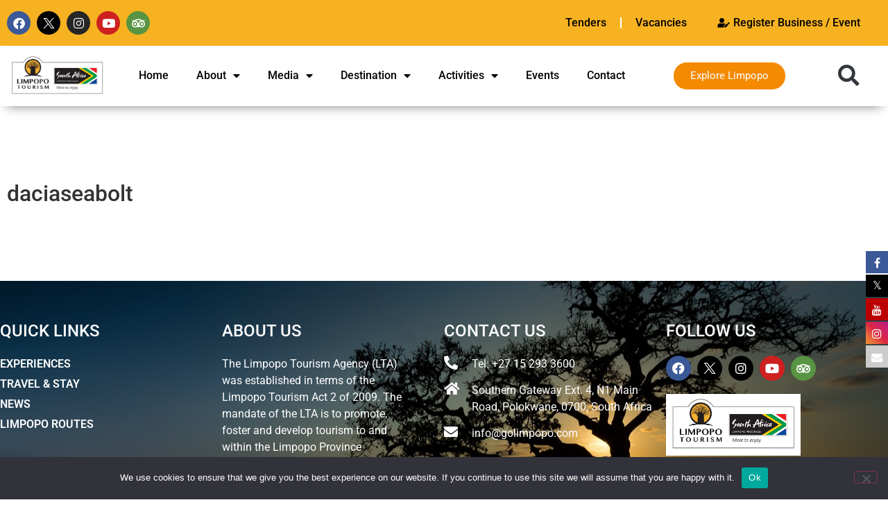

--- FILE ---
content_type: text/html; charset=UTF-8
request_url: https://www.golimpopo.com/author/daciaseabolt/
body_size: 20502
content:
<!doctype html>
<html lang="en-ZA">
<head>
	<meta charset="UTF-8">
	<meta name="viewport" content="width=device-width, initial-scale=1">
	<link rel="profile" href="https://gmpg.org/xfn/11">
	
        <script>
            var wpdm_site_url = 'https://www.golimpopo.com/';
            var wpdm_home_url = 'https://www.golimpopo.com/';
            var ajax_url = 'https://www.golimpopo.com/wp-admin/admin-ajax.php';
            var ajaxurl = 'https://www.golimpopo.com/wp-admin/admin-ajax.php';
            var wpdm_ajax_url = 'https://www.golimpopo.com/wp-admin/admin-ajax.php';
            var wpdm_ajax_popup = '0';
        </script>


        <style>:root,::before,::after{--mec-color-skin: #ff5a00;--mec-color-skin-rgba-1: rgba(255,90,0,.25);--mec-color-skin-rgba-2: rgba(255,90,0,.5);--mec-color-skin-rgba-3: rgba(255,90,0,.75);--mec-color-skin-rgba-4: rgba(255,90,0,.11);--mec-container-normal-width: 1196px;--mec-container-large-width: 1690px;--mec-fes-main-color: #40d9f1;--mec-fes-main-color-rgba-1: rgba(64, 217, 241, 0.12);--mec-fes-main-color-rgba-2: rgba(64, 217, 241, 0.23);--mec-fes-main-color-rgba-3: rgba(64, 217, 241, 0.03);--mec-fes-main-color-rgba-4: rgba(64, 217, 241, 0.3);--mec-fes-main-color-rgba-5: rgb(64 217 241 / 7%);--mec-fes-main-color-rgba-6: rgba(64, 217, 241, 0.2);--mec-fluent-main-color: #ade7ff;--mec-fluent-main-color-rgba-1: rgba(173, 231, 255, 0.3);--mec-fluent-main-color-rgba-2: rgba(173, 231, 255, 0.8);--mec-fluent-main-color-rgba-3: rgba(173, 231, 255, 0.1);--mec-fluent-main-color-rgba-4: rgba(173, 231, 255, 0.2);--mec-fluent-main-color-rgba-5: rgba(173, 231, 255, 0.7);--mec-fluent-main-color-rgba-6: rgba(173, 231, 255, 0.7);--mec-fluent-bold-color: #00acf8;--mec-fluent-bg-hover-color: #ebf9ff;--mec-fluent-bg-color: #f5f7f8;--mec-fluent-second-bg-color: #d6eef9;}.mec-wrap, .mec-wrap div:not([class^="elementor-"]), .lity-container, .mec-wrap h1, .mec-wrap h2, .mec-wrap h3, .mec-wrap h4, .mec-wrap h5, .mec-wrap h6, .entry-content .mec-wrap h1, .entry-content .mec-wrap h2, .entry-content .mec-wrap h3, .entry-content .mec-wrap h4, .entry-content .mec-wrap h5, .entry-content .mec-wrap h6, .mec-wrap .mec-totalcal-box input[type="submit"], .mec-wrap .mec-totalcal-box .mec-totalcal-view span, .mec-agenda-event-title a, .lity-content .mec-events-meta-group-booking select, .lity-content .mec-book-ticket-variation h5, .lity-content .mec-events-meta-group-booking input[type="number"], .lity-content .mec-events-meta-group-booking input[type="text"], .lity-content .mec-events-meta-group-booking input[type="email"],.mec-organizer-item a, .mec-single-event .mec-events-meta-group-booking ul.mec-book-tickets-container li.mec-book-ticket-container label{ font-family: "Montserrat", -apple-system, BlinkMacSystemFont, "Segoe UI", Roboto, sans-serif;}.mec-event-content p, .mec-search-bar-result .mec-event-detail{ font-family: Roboto, sans-serif;} .mec-wrap .mec-totalcal-box input, .mec-wrap .mec-totalcal-box select, .mec-checkboxes-search .mec-searchbar-category-wrap, .mec-wrap .mec-totalcal-box .mec-totalcal-view span{ font-family: "Roboto", Helvetica, Arial, sans-serif; }.mec-event-grid-modern .event-grid-modern-head .mec-event-day, .mec-event-list-minimal .mec-time-details, .mec-event-list-minimal .mec-event-detail, .mec-event-list-modern .mec-event-detail, .mec-event-grid-minimal .mec-time-details, .mec-event-grid-minimal .mec-event-detail, .mec-event-grid-simple .mec-event-detail, .mec-event-cover-modern .mec-event-place, .mec-event-cover-clean .mec-event-place, .mec-calendar .mec-event-article .mec-localtime-details div, .mec-calendar .mec-event-article .mec-event-detail, .mec-calendar.mec-calendar-daily .mec-calendar-d-top h2, .mec-calendar.mec-calendar-daily .mec-calendar-d-top h3, .mec-toggle-item-col .mec-event-day, .mec-weather-summary-temp{ font-family: "Roboto", sans-serif; } .mec-fes-form, .mec-fes-list, .mec-fes-form input, .mec-event-date .mec-tooltip .box, .mec-event-status .mec-tooltip .box, .ui-datepicker.ui-widget, .mec-fes-form button[type="submit"].mec-fes-sub-button, .mec-wrap .mec-timeline-events-container p, .mec-wrap .mec-timeline-events-container h4, .mec-wrap .mec-timeline-events-container div, .mec-wrap .mec-timeline-events-container a, .mec-wrap .mec-timeline-events-container span{ font-family: -apple-system, BlinkMacSystemFont, "Segoe UI", Roboto, sans-serif !important; }</style><title>daciaseabolt &#8211; Limpopo Tourism Agency &#8211; More to Enjoy</title>

			<style>
			.fuse_social_icons_links {
			    display: block;
			}
			.facebook-awesome-social::before {
			    content: "\f09a" !important;
			}
			


			.awesome-social-img img {
			    position: absolute;
			    top: 50%;
			    left: 50%;
			    transform: translate(-50%,-50%);
			}

			.awesome-social-img {
			    position: relative;
			}			
			.icon_wrapper .awesome-social {
			    font-family: 'FuseAwesome' !important;
			}
			#icon_wrapper .fuse_social_icons_links .awesome-social {
			    font-family: "FuseAwesome" !important;
			    ext-rendering: auto !important;
			    -webkit-font-smoothing: antialiased !important;
			    -moz-osx-font-smoothing: grayscale !important;
			}
									
			
				#icon_wrapper{
					position: fixed;
					top: 50%;
					right: 0px;
					z-index: 99999;
				}

			
			.awesome-social

			{

            margin-top:2px;

			color: #fff !important;

			text-align: center !important;

			display: block;

			
			line-height: 34px !important;

			width: 32px !important;

			height: 32px !important;

			font-size:16px !important;

			


			}

			
			.fuse_social_icons_links

			{

			outline:0 !important;



			}

			.fuse_social_icons_links:hover{

			text-decoration:none !important;

			}

			
			.fb-awesome-social

			{

			background: #3b5998;
			border-color: #3b5998;
			
			}
			.facebook-awesome-social

			{

			background: #3b5998;
			border-color: #3b5998;
						}
			
			.fuseicon-threads.threads-awesome-social.awesome-social::before {
			    content: "\e900";
			    font-family: 'FuseCustomIcons' !important;
			    			}

			.fuseicon-threads.threads-awesome-social.awesome-social {
			    background: #000;
			}


			.tw-awesome-social

			{

			background:#00aced;
			border-color: #00aced;
			
			}
			.twitter-awesome-social

			{

			background:#000;
			border-color: #000;
			
			}
			.rss-awesome-social

			{

			background:#FA9B39;
			border-color: #FA9B39;
			
			}

			.linkedin-awesome-social

			{

			background:#007bb6;
			border-color: #007bb6;
						}

			.youtube-awesome-social

			{

			background:#bb0000;
			border-color: #bb0000;
						}

			.flickr-awesome-social

			{

			background: #ff0084;
			border-color: #ff0084;
						}

			.pinterest-awesome-social

			{

			background:#cb2027;
			border-color: #cb2027;
						}

			.stumbleupon-awesome-social

			{

			background:#f74425 ;
			border-color: #f74425;
						}

			.google-plus-awesome-social

			{

			background:#f74425 ;
			border-color: #f74425;
						}

			.instagram-awesome-social

			{

			    background: -moz-linear-gradient(45deg, #f09433 0%, #e6683c 25%, #dc2743 50%, #cc2366 75%, #bc1888 100%);
			    background: -webkit-linear-gradient(45deg, #f09433 0%,#e6683c 25%,#dc2743 50%,#cc2366 75%,#bc1888 100%);
			    background: linear-gradient(45deg, #f09433 0%,#e6683c 25%,#dc2743 50%,#cc2366 75%,#bc1888 100%);
			    filter: progid:DXImageTransform.Microsoft.gradient( startColorstr='#f09433', endColorstr='#bc1888',GradientType=1 );
			    border-color: #f09433;
					    

			}

			.tumblr-awesome-social

			{

			background: #32506d ;
			border-color: #32506d;
						}

			.vine-awesome-social

			{

			background: #00bf8f ;
			border-color: #00bf8f;
						}

            .vk-awesome-social {



            background: #45668e ;
            border-color: #45668e;
            
            }

            .soundcloud-awesome-social

                {

            background: #ff3300 ;
            border-color: #ff3300;
            
                }

                .reddit-awesome-social{



            background: #ff4500 ;
            border-color: #ff4500;

                            }

                .stack-awesome-social{



            background: #fe7a15 ;
            border-color: #fe7a15;
            
                }

                .behance-awesome-social{

            background: #1769ff ;
            border-color: #1769ff;
            
                }

                .github-awesome-social{

            background: #999999 ;
            border-color: #999999;
            


                }

                .envelope-awesome-social{

                  background: #ccc ;
 				  border-color: #ccc;                 
 				                  }

/*  Mobile */









             




			</style>

<meta name='robots' content='max-image-preview:large' />
<link rel='dns-prefetch' href='//use.fontawesome.com' />
<link rel="alternate" type="application/rss+xml" title="Limpopo Tourism Agency - More to Enjoy &raquo; Feed" href="https://www.golimpopo.com/feed/" />
<link rel="alternate" type="application/rss+xml" title="Limpopo Tourism Agency - More to Enjoy &raquo; Posts by daciaseabolt Feed" href="https://www.golimpopo.com/author/daciaseabolt/feed/" />
		<!-- This site uses the Google Analytics by MonsterInsights plugin v9.11.1 - Using Analytics tracking - https://www.monsterinsights.com/ -->
							<script src="//www.googletagmanager.com/gtag/js?id=G-GVH5GVH7ER"  data-cfasync="false" data-wpfc-render="false" async></script>
			<script data-cfasync="false" data-wpfc-render="false">
				var mi_version = '9.11.1';
				var mi_track_user = true;
				var mi_no_track_reason = '';
								var MonsterInsightsDefaultLocations = {"page_location":"https:\/\/www.golimpopo.com\/author\/daciaseabolt\/"};
								if ( typeof MonsterInsightsPrivacyGuardFilter === 'function' ) {
					var MonsterInsightsLocations = (typeof MonsterInsightsExcludeQuery === 'object') ? MonsterInsightsPrivacyGuardFilter( MonsterInsightsExcludeQuery ) : MonsterInsightsPrivacyGuardFilter( MonsterInsightsDefaultLocations );
				} else {
					var MonsterInsightsLocations = (typeof MonsterInsightsExcludeQuery === 'object') ? MonsterInsightsExcludeQuery : MonsterInsightsDefaultLocations;
				}

								var disableStrs = [
										'ga-disable-G-GVH5GVH7ER',
									];

				/* Function to detect opted out users */
				function __gtagTrackerIsOptedOut() {
					for (var index = 0; index < disableStrs.length; index++) {
						if (document.cookie.indexOf(disableStrs[index] + '=true') > -1) {
							return true;
						}
					}

					return false;
				}

				/* Disable tracking if the opt-out cookie exists. */
				if (__gtagTrackerIsOptedOut()) {
					for (var index = 0; index < disableStrs.length; index++) {
						window[disableStrs[index]] = true;
					}
				}

				/* Opt-out function */
				function __gtagTrackerOptout() {
					for (var index = 0; index < disableStrs.length; index++) {
						document.cookie = disableStrs[index] + '=true; expires=Thu, 31 Dec 2099 23:59:59 UTC; path=/';
						window[disableStrs[index]] = true;
					}
				}

				if ('undefined' === typeof gaOptout) {
					function gaOptout() {
						__gtagTrackerOptout();
					}
				}
								window.dataLayer = window.dataLayer || [];

				window.MonsterInsightsDualTracker = {
					helpers: {},
					trackers: {},
				};
				if (mi_track_user) {
					function __gtagDataLayer() {
						dataLayer.push(arguments);
					}

					function __gtagTracker(type, name, parameters) {
						if (!parameters) {
							parameters = {};
						}

						if (parameters.send_to) {
							__gtagDataLayer.apply(null, arguments);
							return;
						}

						if (type === 'event') {
														parameters.send_to = monsterinsights_frontend.v4_id;
							var hookName = name;
							if (typeof parameters['event_category'] !== 'undefined') {
								hookName = parameters['event_category'] + ':' + name;
							}

							if (typeof MonsterInsightsDualTracker.trackers[hookName] !== 'undefined') {
								MonsterInsightsDualTracker.trackers[hookName](parameters);
							} else {
								__gtagDataLayer('event', name, parameters);
							}
							
						} else {
							__gtagDataLayer.apply(null, arguments);
						}
					}

					__gtagTracker('js', new Date());
					__gtagTracker('set', {
						'developer_id.dZGIzZG': true,
											});
					if ( MonsterInsightsLocations.page_location ) {
						__gtagTracker('set', MonsterInsightsLocations);
					}
										__gtagTracker('config', 'G-GVH5GVH7ER', {"forceSSL":"true","link_attribution":"true"} );
										window.gtag = __gtagTracker;										(function () {
						/* https://developers.google.com/analytics/devguides/collection/analyticsjs/ */
						/* ga and __gaTracker compatibility shim. */
						var noopfn = function () {
							return null;
						};
						var newtracker = function () {
							return new Tracker();
						};
						var Tracker = function () {
							return null;
						};
						var p = Tracker.prototype;
						p.get = noopfn;
						p.set = noopfn;
						p.send = function () {
							var args = Array.prototype.slice.call(arguments);
							args.unshift('send');
							__gaTracker.apply(null, args);
						};
						var __gaTracker = function () {
							var len = arguments.length;
							if (len === 0) {
								return;
							}
							var f = arguments[len - 1];
							if (typeof f !== 'object' || f === null || typeof f.hitCallback !== 'function') {
								if ('send' === arguments[0]) {
									var hitConverted, hitObject = false, action;
									if ('event' === arguments[1]) {
										if ('undefined' !== typeof arguments[3]) {
											hitObject = {
												'eventAction': arguments[3],
												'eventCategory': arguments[2],
												'eventLabel': arguments[4],
												'value': arguments[5] ? arguments[5] : 1,
											}
										}
									}
									if ('pageview' === arguments[1]) {
										if ('undefined' !== typeof arguments[2]) {
											hitObject = {
												'eventAction': 'page_view',
												'page_path': arguments[2],
											}
										}
									}
									if (typeof arguments[2] === 'object') {
										hitObject = arguments[2];
									}
									if (typeof arguments[5] === 'object') {
										Object.assign(hitObject, arguments[5]);
									}
									if ('undefined' !== typeof arguments[1].hitType) {
										hitObject = arguments[1];
										if ('pageview' === hitObject.hitType) {
											hitObject.eventAction = 'page_view';
										}
									}
									if (hitObject) {
										action = 'timing' === arguments[1].hitType ? 'timing_complete' : hitObject.eventAction;
										hitConverted = mapArgs(hitObject);
										__gtagTracker('event', action, hitConverted);
									}
								}
								return;
							}

							function mapArgs(args) {
								var arg, hit = {};
								var gaMap = {
									'eventCategory': 'event_category',
									'eventAction': 'event_action',
									'eventLabel': 'event_label',
									'eventValue': 'event_value',
									'nonInteraction': 'non_interaction',
									'timingCategory': 'event_category',
									'timingVar': 'name',
									'timingValue': 'value',
									'timingLabel': 'event_label',
									'page': 'page_path',
									'location': 'page_location',
									'title': 'page_title',
									'referrer' : 'page_referrer',
								};
								for (arg in args) {
																		if (!(!args.hasOwnProperty(arg) || !gaMap.hasOwnProperty(arg))) {
										hit[gaMap[arg]] = args[arg];
									} else {
										hit[arg] = args[arg];
									}
								}
								return hit;
							}

							try {
								f.hitCallback();
							} catch (ex) {
							}
						};
						__gaTracker.create = newtracker;
						__gaTracker.getByName = newtracker;
						__gaTracker.getAll = function () {
							return [];
						};
						__gaTracker.remove = noopfn;
						__gaTracker.loaded = true;
						window['__gaTracker'] = __gaTracker;
					})();
									} else {
										console.log("");
					(function () {
						function __gtagTracker() {
							return null;
						}

						window['__gtagTracker'] = __gtagTracker;
						window['gtag'] = __gtagTracker;
					})();
									}
			</script>
							<!-- / Google Analytics by MonsterInsights -->
		<style id='wp-img-auto-sizes-contain-inline-css'>
img:is([sizes=auto i],[sizes^="auto," i]){contain-intrinsic-size:3000px 1500px}
/*# sourceURL=wp-img-auto-sizes-contain-inline-css */
</style>

<link rel='stylesheet' id='mec-select2-style-css' href='https://www.golimpopo.com/wp-content/plugins/modern-events-calendar/assets/packages/select2/select2.min.css?ver=7.2.2' media='all' />
<link rel='stylesheet' id='mec-font-icons-css' href='https://www.golimpopo.com/wp-content/plugins/modern-events-calendar/assets/css/iconfonts.css?ver=6.9' media='all' />
<link rel='stylesheet' id='mec-frontend-style-css' href='https://www.golimpopo.com/wp-content/plugins/modern-events-calendar/assets/css/frontend.min.css?ver=7.2.2' media='all' />
<link rel='stylesheet' id='mec-tooltip-style-css' href='https://www.golimpopo.com/wp-content/plugins/modern-events-calendar/assets/packages/tooltip/tooltip.css?ver=6.9' media='all' />
<link rel='stylesheet' id='mec-tooltip-shadow-style-css' href='https://www.golimpopo.com/wp-content/plugins/modern-events-calendar/assets/packages/tooltip/tooltipster-sideTip-shadow.min.css?ver=6.9' media='all' />
<link rel='stylesheet' id='featherlight-css' href='https://www.golimpopo.com/wp-content/plugins/modern-events-calendar/assets/packages/featherlight/featherlight.css?ver=6.9' media='all' />
<link rel='stylesheet' id='mec-lity-style-css' href='https://www.golimpopo.com/wp-content/plugins/modern-events-calendar/assets/packages/lity/lity.min.css?ver=6.9' media='all' />
<link rel='stylesheet' id='mec-general-calendar-style-css' href='https://www.golimpopo.com/wp-content/plugins/modern-events-calendar/assets/css/mec-general-calendar.css?ver=6.9' media='all' />
<link rel='stylesheet' id='sbi_styles-css' href='https://www.golimpopo.com/wp-content/plugins/instagram-feed/css/sbi-styles.min.css?ver=6.10.0' media='all' />
<style id='wp-emoji-styles-inline-css'>

	img.wp-smiley, img.emoji {
		display: inline !important;
		border: none !important;
		box-shadow: none !important;
		height: 1em !important;
		width: 1em !important;
		margin: 0 0.07em !important;
		vertical-align: -0.1em !important;
		background: none !important;
		padding: 0 !important;
	}
/*# sourceURL=wp-emoji-styles-inline-css */
</style>
<link rel='stylesheet' id='wp-block-library-css' href='https://www.golimpopo.com/wp-includes/css/dist/block-library/style.min.css?ver=6.9' media='all' />
<style id='global-styles-inline-css'>
:root{--wp--preset--aspect-ratio--square: 1;--wp--preset--aspect-ratio--4-3: 4/3;--wp--preset--aspect-ratio--3-4: 3/4;--wp--preset--aspect-ratio--3-2: 3/2;--wp--preset--aspect-ratio--2-3: 2/3;--wp--preset--aspect-ratio--16-9: 16/9;--wp--preset--aspect-ratio--9-16: 9/16;--wp--preset--color--black: #000000;--wp--preset--color--cyan-bluish-gray: #abb8c3;--wp--preset--color--white: #ffffff;--wp--preset--color--pale-pink: #f78da7;--wp--preset--color--vivid-red: #cf2e2e;--wp--preset--color--luminous-vivid-orange: #ff6900;--wp--preset--color--luminous-vivid-amber: #fcb900;--wp--preset--color--light-green-cyan: #7bdcb5;--wp--preset--color--vivid-green-cyan: #00d084;--wp--preset--color--pale-cyan-blue: #8ed1fc;--wp--preset--color--vivid-cyan-blue: #0693e3;--wp--preset--color--vivid-purple: #9b51e0;--wp--preset--gradient--vivid-cyan-blue-to-vivid-purple: linear-gradient(135deg,rgb(6,147,227) 0%,rgb(155,81,224) 100%);--wp--preset--gradient--light-green-cyan-to-vivid-green-cyan: linear-gradient(135deg,rgb(122,220,180) 0%,rgb(0,208,130) 100%);--wp--preset--gradient--luminous-vivid-amber-to-luminous-vivid-orange: linear-gradient(135deg,rgb(252,185,0) 0%,rgb(255,105,0) 100%);--wp--preset--gradient--luminous-vivid-orange-to-vivid-red: linear-gradient(135deg,rgb(255,105,0) 0%,rgb(207,46,46) 100%);--wp--preset--gradient--very-light-gray-to-cyan-bluish-gray: linear-gradient(135deg,rgb(238,238,238) 0%,rgb(169,184,195) 100%);--wp--preset--gradient--cool-to-warm-spectrum: linear-gradient(135deg,rgb(74,234,220) 0%,rgb(151,120,209) 20%,rgb(207,42,186) 40%,rgb(238,44,130) 60%,rgb(251,105,98) 80%,rgb(254,248,76) 100%);--wp--preset--gradient--blush-light-purple: linear-gradient(135deg,rgb(255,206,236) 0%,rgb(152,150,240) 100%);--wp--preset--gradient--blush-bordeaux: linear-gradient(135deg,rgb(254,205,165) 0%,rgb(254,45,45) 50%,rgb(107,0,62) 100%);--wp--preset--gradient--luminous-dusk: linear-gradient(135deg,rgb(255,203,112) 0%,rgb(199,81,192) 50%,rgb(65,88,208) 100%);--wp--preset--gradient--pale-ocean: linear-gradient(135deg,rgb(255,245,203) 0%,rgb(182,227,212) 50%,rgb(51,167,181) 100%);--wp--preset--gradient--electric-grass: linear-gradient(135deg,rgb(202,248,128) 0%,rgb(113,206,126) 100%);--wp--preset--gradient--midnight: linear-gradient(135deg,rgb(2,3,129) 0%,rgb(40,116,252) 100%);--wp--preset--font-size--small: 13px;--wp--preset--font-size--medium: 20px;--wp--preset--font-size--large: 36px;--wp--preset--font-size--x-large: 42px;--wp--preset--spacing--20: 0.44rem;--wp--preset--spacing--30: 0.67rem;--wp--preset--spacing--40: 1rem;--wp--preset--spacing--50: 1.5rem;--wp--preset--spacing--60: 2.25rem;--wp--preset--spacing--70: 3.38rem;--wp--preset--spacing--80: 5.06rem;--wp--preset--shadow--natural: 6px 6px 9px rgba(0, 0, 0, 0.2);--wp--preset--shadow--deep: 12px 12px 50px rgba(0, 0, 0, 0.4);--wp--preset--shadow--sharp: 6px 6px 0px rgba(0, 0, 0, 0.2);--wp--preset--shadow--outlined: 6px 6px 0px -3px rgb(255, 255, 255), 6px 6px rgb(0, 0, 0);--wp--preset--shadow--crisp: 6px 6px 0px rgb(0, 0, 0);}:root { --wp--style--global--content-size: 800px;--wp--style--global--wide-size: 1200px; }:where(body) { margin: 0; }.wp-site-blocks > .alignleft { float: left; margin-right: 2em; }.wp-site-blocks > .alignright { float: right; margin-left: 2em; }.wp-site-blocks > .aligncenter { justify-content: center; margin-left: auto; margin-right: auto; }:where(.wp-site-blocks) > * { margin-block-start: 24px; margin-block-end: 0; }:where(.wp-site-blocks) > :first-child { margin-block-start: 0; }:where(.wp-site-blocks) > :last-child { margin-block-end: 0; }:root { --wp--style--block-gap: 24px; }:root :where(.is-layout-flow) > :first-child{margin-block-start: 0;}:root :where(.is-layout-flow) > :last-child{margin-block-end: 0;}:root :where(.is-layout-flow) > *{margin-block-start: 24px;margin-block-end: 0;}:root :where(.is-layout-constrained) > :first-child{margin-block-start: 0;}:root :where(.is-layout-constrained) > :last-child{margin-block-end: 0;}:root :where(.is-layout-constrained) > *{margin-block-start: 24px;margin-block-end: 0;}:root :where(.is-layout-flex){gap: 24px;}:root :where(.is-layout-grid){gap: 24px;}.is-layout-flow > .alignleft{float: left;margin-inline-start: 0;margin-inline-end: 2em;}.is-layout-flow > .alignright{float: right;margin-inline-start: 2em;margin-inline-end: 0;}.is-layout-flow > .aligncenter{margin-left: auto !important;margin-right: auto !important;}.is-layout-constrained > .alignleft{float: left;margin-inline-start: 0;margin-inline-end: 2em;}.is-layout-constrained > .alignright{float: right;margin-inline-start: 2em;margin-inline-end: 0;}.is-layout-constrained > .aligncenter{margin-left: auto !important;margin-right: auto !important;}.is-layout-constrained > :where(:not(.alignleft):not(.alignright):not(.alignfull)){max-width: var(--wp--style--global--content-size);margin-left: auto !important;margin-right: auto !important;}.is-layout-constrained > .alignwide{max-width: var(--wp--style--global--wide-size);}body .is-layout-flex{display: flex;}.is-layout-flex{flex-wrap: wrap;align-items: center;}.is-layout-flex > :is(*, div){margin: 0;}body .is-layout-grid{display: grid;}.is-layout-grid > :is(*, div){margin: 0;}body{padding-top: 0px;padding-right: 0px;padding-bottom: 0px;padding-left: 0px;}a:where(:not(.wp-element-button)){text-decoration: underline;}:root :where(.wp-element-button, .wp-block-button__link){background-color: #32373c;border-width: 0;color: #fff;font-family: inherit;font-size: inherit;font-style: inherit;font-weight: inherit;letter-spacing: inherit;line-height: inherit;padding-top: calc(0.667em + 2px);padding-right: calc(1.333em + 2px);padding-bottom: calc(0.667em + 2px);padding-left: calc(1.333em + 2px);text-decoration: none;text-transform: inherit;}.has-black-color{color: var(--wp--preset--color--black) !important;}.has-cyan-bluish-gray-color{color: var(--wp--preset--color--cyan-bluish-gray) !important;}.has-white-color{color: var(--wp--preset--color--white) !important;}.has-pale-pink-color{color: var(--wp--preset--color--pale-pink) !important;}.has-vivid-red-color{color: var(--wp--preset--color--vivid-red) !important;}.has-luminous-vivid-orange-color{color: var(--wp--preset--color--luminous-vivid-orange) !important;}.has-luminous-vivid-amber-color{color: var(--wp--preset--color--luminous-vivid-amber) !important;}.has-light-green-cyan-color{color: var(--wp--preset--color--light-green-cyan) !important;}.has-vivid-green-cyan-color{color: var(--wp--preset--color--vivid-green-cyan) !important;}.has-pale-cyan-blue-color{color: var(--wp--preset--color--pale-cyan-blue) !important;}.has-vivid-cyan-blue-color{color: var(--wp--preset--color--vivid-cyan-blue) !important;}.has-vivid-purple-color{color: var(--wp--preset--color--vivid-purple) !important;}.has-black-background-color{background-color: var(--wp--preset--color--black) !important;}.has-cyan-bluish-gray-background-color{background-color: var(--wp--preset--color--cyan-bluish-gray) !important;}.has-white-background-color{background-color: var(--wp--preset--color--white) !important;}.has-pale-pink-background-color{background-color: var(--wp--preset--color--pale-pink) !important;}.has-vivid-red-background-color{background-color: var(--wp--preset--color--vivid-red) !important;}.has-luminous-vivid-orange-background-color{background-color: var(--wp--preset--color--luminous-vivid-orange) !important;}.has-luminous-vivid-amber-background-color{background-color: var(--wp--preset--color--luminous-vivid-amber) !important;}.has-light-green-cyan-background-color{background-color: var(--wp--preset--color--light-green-cyan) !important;}.has-vivid-green-cyan-background-color{background-color: var(--wp--preset--color--vivid-green-cyan) !important;}.has-pale-cyan-blue-background-color{background-color: var(--wp--preset--color--pale-cyan-blue) !important;}.has-vivid-cyan-blue-background-color{background-color: var(--wp--preset--color--vivid-cyan-blue) !important;}.has-vivid-purple-background-color{background-color: var(--wp--preset--color--vivid-purple) !important;}.has-black-border-color{border-color: var(--wp--preset--color--black) !important;}.has-cyan-bluish-gray-border-color{border-color: var(--wp--preset--color--cyan-bluish-gray) !important;}.has-white-border-color{border-color: var(--wp--preset--color--white) !important;}.has-pale-pink-border-color{border-color: var(--wp--preset--color--pale-pink) !important;}.has-vivid-red-border-color{border-color: var(--wp--preset--color--vivid-red) !important;}.has-luminous-vivid-orange-border-color{border-color: var(--wp--preset--color--luminous-vivid-orange) !important;}.has-luminous-vivid-amber-border-color{border-color: var(--wp--preset--color--luminous-vivid-amber) !important;}.has-light-green-cyan-border-color{border-color: var(--wp--preset--color--light-green-cyan) !important;}.has-vivid-green-cyan-border-color{border-color: var(--wp--preset--color--vivid-green-cyan) !important;}.has-pale-cyan-blue-border-color{border-color: var(--wp--preset--color--pale-cyan-blue) !important;}.has-vivid-cyan-blue-border-color{border-color: var(--wp--preset--color--vivid-cyan-blue) !important;}.has-vivid-purple-border-color{border-color: var(--wp--preset--color--vivid-purple) !important;}.has-vivid-cyan-blue-to-vivid-purple-gradient-background{background: var(--wp--preset--gradient--vivid-cyan-blue-to-vivid-purple) !important;}.has-light-green-cyan-to-vivid-green-cyan-gradient-background{background: var(--wp--preset--gradient--light-green-cyan-to-vivid-green-cyan) !important;}.has-luminous-vivid-amber-to-luminous-vivid-orange-gradient-background{background: var(--wp--preset--gradient--luminous-vivid-amber-to-luminous-vivid-orange) !important;}.has-luminous-vivid-orange-to-vivid-red-gradient-background{background: var(--wp--preset--gradient--luminous-vivid-orange-to-vivid-red) !important;}.has-very-light-gray-to-cyan-bluish-gray-gradient-background{background: var(--wp--preset--gradient--very-light-gray-to-cyan-bluish-gray) !important;}.has-cool-to-warm-spectrum-gradient-background{background: var(--wp--preset--gradient--cool-to-warm-spectrum) !important;}.has-blush-light-purple-gradient-background{background: var(--wp--preset--gradient--blush-light-purple) !important;}.has-blush-bordeaux-gradient-background{background: var(--wp--preset--gradient--blush-bordeaux) !important;}.has-luminous-dusk-gradient-background{background: var(--wp--preset--gradient--luminous-dusk) !important;}.has-pale-ocean-gradient-background{background: var(--wp--preset--gradient--pale-ocean) !important;}.has-electric-grass-gradient-background{background: var(--wp--preset--gradient--electric-grass) !important;}.has-midnight-gradient-background{background: var(--wp--preset--gradient--midnight) !important;}.has-small-font-size{font-size: var(--wp--preset--font-size--small) !important;}.has-medium-font-size{font-size: var(--wp--preset--font-size--medium) !important;}.has-large-font-size{font-size: var(--wp--preset--font-size--large) !important;}.has-x-large-font-size{font-size: var(--wp--preset--font-size--x-large) !important;}
:root :where(.wp-block-pullquote){font-size: 1.5em;line-height: 1.6;}
/*# sourceURL=global-styles-inline-css */
</style>
<link rel='stylesheet' id='font-awesome-css' href='https://www.golimpopo.com/wp-content/plugins/elementor/assets/lib/font-awesome/css/font-awesome.min.css?ver=4.7.0' media='all' />
<link rel='stylesheet' id='owl-carousel-css' href='https://www.golimpopo.com/wp-content/plugins/blog-designer-pack-pro/assets/css/owl.carousel.min.css?ver=2.0.3' media='all' />
<link rel='stylesheet' id='bdpp-public-style-css' href='https://www.golimpopo.com/wp-content/plugins/blog-designer-pack-pro/assets/css/bdpp-public.css?ver=2.0.3' media='all' />
<link rel='stylesheet' id='cookie-notice-front-css' href='https://www.golimpopo.com/wp-content/plugins/cookie-notice/css/front.min.css?ver=2.5.11' media='all' />
<link rel='stylesheet' id='wpdm-font-awesome-css' href='https://use.fontawesome.com/releases/v5.12.1/css/all.css?ver=6.9' media='all' />
<link rel='stylesheet' id='wpdm-front-bootstrap-css' href='https://www.golimpopo.com/wp-content/plugins/download-manager/assets/bootstrap/css/bootstrap.min.css?ver=6.9' media='all' />
<link rel='stylesheet' id='wpdm-front-css' href='https://www.golimpopo.com/wp-content/plugins/download-manager/assets/css/front.css?ver=6.9' media='all' />
<link rel='stylesheet' id='redux-extendify-styles-css' href='https://www.golimpopo.com/wp-content/plugins/fuse-social-floating-sidebar/framework/redux-core/assets/css/extendify-utilities.css?ver=4.4.0' media='all' />
<link rel='stylesheet' id='fuse-awesome-css' href='https://www.golimpopo.com/wp-content/plugins/fuse-social-floating-sidebar/inc/font-awesome/css/font-awesome.min.css?ver=5.4.12' media='all' />
<link rel='stylesheet' id='wp-job-manager-job-listings-css' href='https://www.golimpopo.com/wp-content/plugins/wp-job-manager/assets/dist/css/job-listings.css?ver=598383a28ac5f9f156e4' media='all' />
<link rel='stylesheet' id='fontawesome-css' href='https://www.golimpopo.com/wp-content/plugins/blog-designer-for-elementor/assets/css/fontawesome/fontawesome.css?ver=6.9' media='all' />
<link rel='stylesheet' id='bdfe-style-css' href='https://www.golimpopo.com/wp-content/plugins/blog-designer-for-elementor/assets/css/style.css?ver=6.9' media='all' />
<link rel='stylesheet' id='hello-elementor-css' href='https://www.golimpopo.com/wp-content/themes/hello-elementor/assets/css/reset.css?ver=3.4.5' media='all' />
<link rel='stylesheet' id='hello-elementor-theme-style-css' href='https://www.golimpopo.com/wp-content/themes/hello-elementor/assets/css/theme.css?ver=3.4.5' media='all' />
<link rel='stylesheet' id='hello-elementor-header-footer-css' href='https://www.golimpopo.com/wp-content/themes/hello-elementor/assets/css/header-footer.css?ver=3.4.5' media='all' />
<link rel='stylesheet' id='elementor-frontend-css' href='https://www.golimpopo.com/wp-content/plugins/elementor/assets/css/frontend.min.css?ver=3.34.1' media='all' />
<link rel='stylesheet' id='elementor-post-11659-css' href='https://www.golimpopo.com/wp-content/uploads/elementor/css/post-11659.css?ver=1768400150' media='all' />
<link rel='stylesheet' id='widget-social-icons-css' href='https://www.golimpopo.com/wp-content/plugins/elementor/assets/css/widget-social-icons.min.css?ver=3.34.1' media='all' />
<link rel='stylesheet' id='e-apple-webkit-css' href='https://www.golimpopo.com/wp-content/plugins/elementor/assets/css/conditionals/apple-webkit.min.css?ver=3.34.1' media='all' />
<link rel='stylesheet' id='widget-nav-menu-css' href='https://www.golimpopo.com/wp-content/plugins/elementor-pro/assets/css/widget-nav-menu.min.css?ver=3.34.0' media='all' />
<link rel='stylesheet' id='widget-icon-list-css' href='https://www.golimpopo.com/wp-content/plugins/elementor/assets/css/widget-icon-list.min.css?ver=3.34.1' media='all' />
<link rel='stylesheet' id='widget-image-css' href='https://www.golimpopo.com/wp-content/plugins/elementor/assets/css/widget-image.min.css?ver=3.34.1' media='all' />
<link rel='stylesheet' id='e-animation-grow-css' href='https://www.golimpopo.com/wp-content/plugins/elementor/assets/lib/animations/styles/e-animation-grow.min.css?ver=3.34.1' media='all' />
<link rel='stylesheet' id='widget-search-form-css' href='https://www.golimpopo.com/wp-content/plugins/elementor-pro/assets/css/widget-search-form.min.css?ver=3.34.0' media='all' />
<link rel='stylesheet' id='elementor-icons-shared-0-css' href='https://www.golimpopo.com/wp-content/plugins/elementor/assets/lib/font-awesome/css/fontawesome.min.css?ver=5.15.3' media='all' />
<link rel='stylesheet' id='elementor-icons-fa-solid-css' href='https://www.golimpopo.com/wp-content/plugins/elementor/assets/lib/font-awesome/css/solid.min.css?ver=5.15.3' media='all' />
<link rel='stylesheet' id='e-sticky-css' href='https://www.golimpopo.com/wp-content/plugins/elementor-pro/assets/css/modules/sticky.min.css?ver=3.34.0' media='all' />
<link rel='stylesheet' id='e-animation-fadeInLeft-css' href='https://www.golimpopo.com/wp-content/plugins/elementor/assets/lib/animations/styles/fadeInLeft.min.css?ver=3.34.1' media='all' />
<link rel='stylesheet' id='widget-heading-css' href='https://www.golimpopo.com/wp-content/plugins/elementor/assets/css/widget-heading.min.css?ver=3.34.1' media='all' />
<link rel='stylesheet' id='e-animation-slideInDown-css' href='https://www.golimpopo.com/wp-content/plugins/elementor/assets/lib/animations/styles/slideInDown.min.css?ver=3.34.1' media='all' />
<link rel='stylesheet' id='e-animation-fadeInRight-css' href='https://www.golimpopo.com/wp-content/plugins/elementor/assets/lib/animations/styles/fadeInRight.min.css?ver=3.34.1' media='all' />
<link rel='stylesheet' id='e-animation-fadeInDown-css' href='https://www.golimpopo.com/wp-content/plugins/elementor/assets/lib/animations/styles/fadeInDown.min.css?ver=3.34.1' media='all' />
<link rel='stylesheet' id='e-animation-pop-css' href='https://www.golimpopo.com/wp-content/plugins/elementor/assets/lib/animations/styles/e-animation-pop.min.css?ver=3.34.1' media='all' />
<link rel='stylesheet' id='e-animation-zoomIn-css' href='https://www.golimpopo.com/wp-content/plugins/elementor/assets/lib/animations/styles/zoomIn.min.css?ver=3.34.1' media='all' />
<link rel='stylesheet' id='e-shapes-css' href='https://www.golimpopo.com/wp-content/plugins/elementor/assets/css/conditionals/shapes.min.css?ver=3.34.1' media='all' />
<link rel='stylesheet' id='widget-posts-css' href='https://www.golimpopo.com/wp-content/plugins/elementor-pro/assets/css/widget-posts.min.css?ver=3.34.0' media='all' />
<link rel='stylesheet' id='elementor-icons-css' href='https://www.golimpopo.com/wp-content/plugins/elementor/assets/lib/eicons/css/elementor-icons.min.css?ver=5.45.0' media='all' />
<link rel='stylesheet' id='sbistyles-css' href='https://www.golimpopo.com/wp-content/plugins/instagram-feed/css/sbi-styles.min.css?ver=6.10.0' media='all' />
<link rel='stylesheet' id='elementor-post-11984-css' href='https://www.golimpopo.com/wp-content/uploads/elementor/css/post-11984.css?ver=1768400151' media='all' />
<link rel='stylesheet' id='elementor-post-11581-css' href='https://www.golimpopo.com/wp-content/uploads/elementor/css/post-11581.css?ver=1768400151' media='all' />
<link rel='stylesheet' id='elementor-post-12026-css' href='https://www.golimpopo.com/wp-content/uploads/elementor/css/post-12026.css?ver=1768400348' media='all' />
<link rel='stylesheet' id='ekit-widget-styles-css' href='https://www.golimpopo.com/wp-content/plugins/elementskit-lite/widgets/init/assets/css/widget-styles.css?ver=3.7.8' media='all' />
<link rel='stylesheet' id='ekit-responsive-css' href='https://www.golimpopo.com/wp-content/plugins/elementskit-lite/widgets/init/assets/css/responsive.css?ver=3.7.8' media='all' />
<link rel='stylesheet' id='elementor-gf-local-roboto-css' href='https://www.golimpopo.com/wp-content/uploads/elementor/google-fonts/css/roboto.css?ver=1742281663' media='all' />
<link rel='stylesheet' id='elementor-gf-local-opensans-css' href='https://www.golimpopo.com/wp-content/uploads/elementor/google-fonts/css/opensans.css?ver=1742281685' media='all' />
<link rel='stylesheet' id='elementor-icons-fa-brands-css' href='https://www.golimpopo.com/wp-content/plugins/elementor/assets/lib/font-awesome/css/brands.min.css?ver=5.15.3' media='all' />
<script src="https://www.golimpopo.com/wp-includes/js/jquery/jquery.min.js?ver=3.7.1" id="jquery-core-js"></script>
<script src="https://www.golimpopo.com/wp-includes/js/jquery/jquery-migrate.min.js?ver=3.4.1" id="jquery-migrate-js"></script>
<script src="https://www.golimpopo.com/wp-content/plugins/modern-events-calendar/assets/js/mec-general-calendar.js?ver=7.2.2" id="mec-general-calendar-script-js"></script>
<script src="https://www.golimpopo.com/wp-content/plugins/modern-events-calendar/assets/packages/tooltip/tooltip.js?ver=7.2.2" id="mec-tooltip-script-js"></script>
<script id="mec-frontend-script-js-extra">
var mecdata = {"day":"day","days":"days","hour":"hour","hours":"hours","minute":"minute","minutes":"minutes","second":"second","seconds":"seconds","next":"Next","prev":"Prev","elementor_edit_mode":"no","recapcha_key":"","ajax_url":"https://www.golimpopo.com/wp-admin/admin-ajax.php","fes_nonce":"5816a9e560","fes_thankyou_page_time":"2000","fes_upload_nonce":"9d65870f1a","current_year":"2026","current_month":"01","datepicker_format":"yy-mm-dd"};
//# sourceURL=mec-frontend-script-js-extra
</script>
<script src="https://www.golimpopo.com/wp-content/plugins/modern-events-calendar/assets/js/frontend.js?ver=7.2.2" id="mec-frontend-script-js"></script>
<script src="https://www.golimpopo.com/wp-content/plugins/modern-events-calendar/assets/js/events.js?ver=7.2.2" id="mec-events-script-js"></script>
<script src="https://www.golimpopo.com/wp-content/plugins/google-analytics-for-wordpress/assets/js/frontend-gtag.min.js?ver=9.11.1" id="monsterinsights-frontend-script-js" async data-wp-strategy="async"></script>
<script data-cfasync="false" data-wpfc-render="false" id='monsterinsights-frontend-script-js-extra'>var monsterinsights_frontend = {"js_events_tracking":"true","download_extensions":"doc,pdf,ppt,zip,xls,docx,pptx,xlsx","inbound_paths":"[{\"path\":\"\\\/go\\\/\",\"label\":\"affiliate\"},{\"path\":\"\\\/recommend\\\/\",\"label\":\"affiliate\"}]","home_url":"https:\/\/www.golimpopo.com","hash_tracking":"false","v4_id":"G-GVH5GVH7ER"};</script>
<script id="cookie-notice-front-js-before">
var cnArgs = {"ajaxUrl":"https:\/\/www.golimpopo.com\/wp-admin\/admin-ajax.php","nonce":"855542d2a3","hideEffect":"fade","position":"bottom","onScroll":false,"onScrollOffset":100,"onClick":false,"cookieName":"cookie_notice_accepted","cookieTime":2592000,"cookieTimeRejected":2592000,"globalCookie":false,"redirection":false,"cache":true,"revokeCookies":false,"revokeCookiesOpt":"automatic"};

//# sourceURL=cookie-notice-front-js-before
</script>
<script src="https://www.golimpopo.com/wp-content/plugins/cookie-notice/js/front.min.js?ver=2.5.11" id="cookie-notice-front-js"></script>
<script src="https://www.golimpopo.com/wp-content/plugins/download-manager/assets/bootstrap/js/popper.min.js?ver=6.9" id="wpdm-poper-js"></script>
<script src="https://www.golimpopo.com/wp-content/plugins/download-manager/assets/bootstrap/js/bootstrap.min.js?ver=6.9" id="wpdm-front-bootstrap-js"></script>
<script id="frontjs-js-extra">
var wpdm_url = {"home":"https://www.golimpopo.com/","site":"https://www.golimpopo.com/","ajax":"https://www.golimpopo.com/wp-admin/admin-ajax.php"};
var wpdm_asset = {"spinner":"\u003Ci class=\"fas fa-sun fa-spin\"\u003E\u003C/i\u003E"};
//# sourceURL=frontjs-js-extra
</script>
<script src="https://www.golimpopo.com/wp-content/plugins/download-manager/assets/js/front.js?ver=6.0.2" id="frontjs-js"></script>
<script id="fuse-social-script-js-extra">
var fuse_social = {"ajax_url":"https://www.golimpopo.com/wp-admin/admin-ajax.php"};
//# sourceURL=fuse-social-script-js-extra
</script>
<script src="https://www.golimpopo.com/wp-content/plugins/fuse-social-floating-sidebar/inc/js/fuse_script.js?ver=118038450" id="fuse-social-script-js"></script>
<link rel="https://api.w.org/" href="https://www.golimpopo.com/wp-json/" /><link rel="alternate" title="JSON" type="application/json" href="https://www.golimpopo.com/wp-json/wp/v2/users/1876" /><link rel="EditURI" type="application/rsd+xml" title="RSD" href="https://www.golimpopo.com/xmlrpc.php?rsd" />
<meta name="generator" content="WordPress 6.9" />
<meta name="generator" content="Redux 4.4.0" /><style id="wplmi-inline-css" type="text/css">
 span.wplmi-user-avatar { width: 16px;display: inline-block !important;flex-shrink: 0; } img.wplmi-elementor-avatar { border-radius: 100%;margin-right: 3px; }
</style>
<meta name="generator" content="Elementor 3.34.1; features: additional_custom_breakpoints; settings: css_print_method-external, google_font-enabled, font_display-swap">
			<style>
				.e-con.e-parent:nth-of-type(n+4):not(.e-lazyloaded):not(.e-no-lazyload),
				.e-con.e-parent:nth-of-type(n+4):not(.e-lazyloaded):not(.e-no-lazyload) * {
					background-image: none !important;
				}
				@media screen and (max-height: 1024px) {
					.e-con.e-parent:nth-of-type(n+3):not(.e-lazyloaded):not(.e-no-lazyload),
					.e-con.e-parent:nth-of-type(n+3):not(.e-lazyloaded):not(.e-no-lazyload) * {
						background-image: none !important;
					}
				}
				@media screen and (max-height: 640px) {
					.e-con.e-parent:nth-of-type(n+2):not(.e-lazyloaded):not(.e-no-lazyload),
					.e-con.e-parent:nth-of-type(n+2):not(.e-lazyloaded):not(.e-no-lazyload) * {
						background-image: none !important;
					}
				}
			</style>
			<link rel="icon" href="https://www.golimpopo.com/wp-content/uploads/2022/08/cropped-LimpopoTourism_CoBranding-1-32x32.jpg" sizes="32x32" />
<link rel="icon" href="https://www.golimpopo.com/wp-content/uploads/2022/08/cropped-LimpopoTourism_CoBranding-1-192x192.jpg" sizes="192x192" />
<link rel="apple-touch-icon" href="https://www.golimpopo.com/wp-content/uploads/2022/08/cropped-LimpopoTourism_CoBranding-1-180x180.jpg" />
<meta name="msapplication-TileImage" content="https://www.golimpopo.com/wp-content/uploads/2022/08/cropped-LimpopoTourism_CoBranding-1-270x270.jpg" />
<meta name="generator" content="WordPress Download Manager 6.0.2" />
                <link href="https://fonts.googleapis.com/css?family=Rubik"
              rel="stylesheet">
        <style>
            .w3eden .fetfont,
            .w3eden .btn,
            .w3eden .btn.wpdm-front h3.title,
            .w3eden .wpdm-social-lock-box .IN-widget a span:last-child,
            .w3eden #xfilelist .panel-heading,
            .w3eden .wpdm-frontend-tabs a,
            .w3eden .alert:before,
            .w3eden .panel .panel-heading,
            .w3eden .discount-msg,
            .w3eden .panel.dashboard-panel h3,
            .w3eden #wpdm-dashboard-sidebar .list-group-item,
            .w3eden #package-description .wp-switch-editor,
            .w3eden .w3eden.author-dashbboard .nav.nav-tabs li a,
            .w3eden .wpdm_cart thead th,
            .w3eden #csp .list-group-item,
            .w3eden .modal-title {
                font-family: Rubik, -apple-system, BlinkMacSystemFont, "Segoe UI", Roboto, Helvetica, Arial, sans-serif, "Apple Color Emoji", "Segoe UI Emoji", "Segoe UI Symbol";
                text-transform: uppercase;
                font-weight: 700;
            }
            .w3eden #csp .list-group-item {
                text-transform: unset;
            }


        </style>
            <style>
        /* WPDM Link Template Styles */        </style>
                <style>

            :root {
                --color-primary: #4a8eff;
                --color-primary-rgb: 74, 142, 255;
                --color-primary-hover: #4a8eff;
                --color-primary-active: #4a8eff;
                --color-secondary: #4a8eff;
                --color-secondary-rgb: 74, 142, 255;
                --color-secondary-hover: #4a8eff;
                --color-secondary-active: #4a8eff;
                --color-success: #18ce0f;
                --color-success-rgb: 24, 206, 15;
                --color-success-hover: #4a8eff;
                --color-success-active: #4a8eff;
                --color-info: #2CA8FF;
                --color-info-rgb: 44, 168, 255;
                --color-info-hover: #2CA8FF;
                --color-info-active: #2CA8FF;
                --color-warning: #f29e0f;
                --color-warning-rgb: 242, 158, 15;
                --color-warning-hover: orange;
                --color-warning-active: orange;
                --color-danger: #ff5062;
                --color-danger-rgb: 255, 80, 98;
                --color-danger-hover: #ff5062;
                --color-danger-active: #ff5062;
                --color-green: #30b570;
                --color-blue: #0073ff;
                --color-purple: #8557D3;
                --color-red: #ff5062;
                --color-muted: rgba(69, 89, 122, 0.6);
                --wpdm-font: "Rubik", -apple-system, BlinkMacSystemFont, "Segoe UI", Roboto, Helvetica, Arial, sans-serif, "Apple Color Emoji", "Segoe UI Emoji", "Segoe UI Symbol";
            }

            .wpdm-download-link.btn.btn-primary {
                border-radius: 4px;
            }


        </style>
        </head>
<body class="archive author author-daciaseabolt author-1876 wp-custom-logo wp-embed-responsive wp-theme-hello-elementor cookies-not-set sp-easy-accordion-enabled mec-theme-hello-elementor hello-elementor-default hello-elementor elementor-page-12026 elementor-default elementor-template-full-width elementor-kit-11659">


<a class="skip-link screen-reader-text" href="#content">Skip to content</a>

		<header data-elementor-type="header" data-elementor-id="11984" class="elementor elementor-11984 elementor-location-header" data-elementor-post-type="elementor_library">
					<section class="elementor-section elementor-top-section elementor-element elementor-element-51d4ca8d elementor-hidden-mobile elementor-section-boxed elementor-section-height-default elementor-section-height-default" data-id="51d4ca8d" data-element_type="section" data-settings="{&quot;background_background&quot;:&quot;classic&quot;}">
						<div class="elementor-container elementor-column-gap-default">
					<div class="elementor-column elementor-col-33 elementor-top-column elementor-element elementor-element-30bbedf4" data-id="30bbedf4" data-element_type="column">
			<div class="elementor-widget-wrap elementor-element-populated">
						<div class="elementor-element elementor-element-72c77ba0 elementor-shape-circle e-grid-align-left elementor-widget__width-initial elementor-grid-0 elementor-widget elementor-widget-social-icons" data-id="72c77ba0" data-element_type="widget" data-widget_type="social-icons.default">
				<div class="elementor-widget-container">
							<div class="elementor-social-icons-wrapper elementor-grid" role="list">
							<span class="elementor-grid-item" role="listitem">
					<a class="elementor-icon elementor-social-icon elementor-social-icon-facebook elementor-repeater-item-9f8c085" href="https://www.facebook.com/golimpopo?mibextid=LQQJ4d" target="_blank">
						<span class="elementor-screen-only">Facebook</span>
						<i aria-hidden="true" class="fab fa-facebook"></i>					</a>
				</span>
							<span class="elementor-grid-item" role="listitem">
					<a class="elementor-icon elementor-social-icon elementor-social-icon- elementor-repeater-item-38fcdad" href="https://twitter.com/golimpopo" target="_blank">
						<span class="elementor-screen-only"></span>
						<svg xmlns:svg="http://www.w3.org/2000/svg" xmlns="http://www.w3.org/2000/svg" xmlns:xlink="http://www.w3.org/1999/xlink" id="svg5" x="0px" y="0px" viewBox="0 0 2371.9 2211.9" style="enable-background:new 0 0 2371.9 2211.9;" xml:space="preserve"><g id="layer1" transform="translate(52.390088,-25.058597)">	<path id="path1009" d="M10.1,74.4L881.9,1240L4.6,2187.6h197.4l768-829.7l620.5,829.7h671.9L1341.7,956.5l816.5-882.1h-197.4  l-707.3,764.1L682,74.4H10.1z M300.5,219.8h308.7l1362.9,1822.3h-308.7L300.5,219.8z"></path></g></svg>					</a>
				</span>
							<span class="elementor-grid-item" role="listitem">
					<a class="elementor-icon elementor-social-icon elementor-social-icon-instagram elementor-repeater-item-a87c52b" href="https://www.instagram.com/go_limpopo/" target="_blank">
						<span class="elementor-screen-only">Instagram</span>
						<i aria-hidden="true" class="fab fa-instagram"></i>					</a>
				</span>
							<span class="elementor-grid-item" role="listitem">
					<a class="elementor-icon elementor-social-icon elementor-social-icon-youtube elementor-repeater-item-4734d6b" href="https://www.youtube.com/@golimpopotourism" target="_blank">
						<span class="elementor-screen-only">Youtube</span>
						<i aria-hidden="true" class="fab fa-youtube"></i>					</a>
				</span>
							<span class="elementor-grid-item" role="listitem">
					<a class="elementor-icon elementor-social-icon elementor-social-icon-tripadvisor elementor-repeater-item-a0b43f0" href="https://www.tripadvisor.co.za/Attractions-g312611-Activities-Limpopo_Province.html" target="_blank">
						<span class="elementor-screen-only">Tripadvisor</span>
						<i aria-hidden="true" class="fab fa-tripadvisor"></i>					</a>
				</span>
					</div>
						</div>
				</div>
					</div>
		</div>
				<div class="elementor-column elementor-col-33 elementor-top-column elementor-element elementor-element-eeb54f1" data-id="eeb54f1" data-element_type="column">
			<div class="elementor-widget-wrap elementor-element-populated">
						<div class="elementor-element elementor-element-31855fa elementor-nav-menu--dropdown-none elementor-nav-menu__align-end elementor-widget-tablet__width-initial elementor-widget elementor-widget-nav-menu" data-id="31855fa" data-element_type="widget" data-settings="{&quot;layout&quot;:&quot;horizontal&quot;,&quot;submenu_icon&quot;:{&quot;value&quot;:&quot;&lt;i class=\&quot;fas fa-caret-down\&quot; aria-hidden=\&quot;true\&quot;&gt;&lt;\/i&gt;&quot;,&quot;library&quot;:&quot;fa-solid&quot;}}" data-widget_type="nav-menu.default">
				<div class="elementor-widget-container">
								<nav aria-label="Menu" class="elementor-nav-menu--main elementor-nav-menu__container elementor-nav-menu--layout-horizontal e--pointer-background e--animation-fade">
				<ul id="menu-1-31855fa" class="elementor-nav-menu"><li class="menu-item menu-item-type-post_type menu-item-object-page menu-item-12215"><a href="https://www.golimpopo.com/tenders/" class="elementor-item">Tenders</a></li>
<li class="menu-item menu-item-type-post_type menu-item-object-page menu-item-12216"><a href="https://www.golimpopo.com/vacancies/" class="elementor-item">Vacancies</a></li>
</ul>			</nav>
						<nav class="elementor-nav-menu--dropdown elementor-nav-menu__container" aria-hidden="true">
				<ul id="menu-2-31855fa" class="elementor-nav-menu"><li class="menu-item menu-item-type-post_type menu-item-object-page menu-item-12215"><a href="https://www.golimpopo.com/tenders/" class="elementor-item" tabindex="-1">Tenders</a></li>
<li class="menu-item menu-item-type-post_type menu-item-object-page menu-item-12216"><a href="https://www.golimpopo.com/vacancies/" class="elementor-item" tabindex="-1">Vacancies</a></li>
</ul>			</nav>
						</div>
				</div>
					</div>
		</div>
				<div class="elementor-column elementor-col-33 elementor-top-column elementor-element elementor-element-a1b5118" data-id="a1b5118" data-element_type="column">
			<div class="elementor-widget-wrap elementor-element-populated">
						<div class="elementor-element elementor-element-633d4b7 elementor-icon-list--layout-inline elementor-widget__width-initial elementor-list-item-link-full_width elementor-widget elementor-widget-icon-list" data-id="633d4b7" data-element_type="widget" data-widget_type="icon-list.default">
				<div class="elementor-widget-container">
							<ul class="elementor-icon-list-items elementor-inline-items">
							<li class="elementor-icon-list-item elementor-inline-item">
											<a href="https://submit.golimpopo.com" target="_blank">

												<span class="elementor-icon-list-icon">
							<i aria-hidden="true" class="fas fa-user-edit"></i>						</span>
										<span class="elementor-icon-list-text">Register Business / Event</span>
											</a>
									</li>
						</ul>
						</div>
				</div>
					</div>
		</div>
					</div>
		</section>
				<section class="elementor-section elementor-top-section elementor-element elementor-element-68c99f37 elementor-section-boxed elementor-section-height-default elementor-section-height-default" data-id="68c99f37" data-element_type="section" data-settings="{&quot;background_background&quot;:&quot;classic&quot;,&quot;sticky&quot;:&quot;top&quot;,&quot;sticky_on&quot;:[&quot;desktop&quot;,&quot;tablet&quot;,&quot;mobile&quot;],&quot;sticky_offset&quot;:0,&quot;sticky_effects_offset&quot;:0,&quot;sticky_anchor_link_offset&quot;:0}">
						<div class="elementor-container elementor-column-gap-default">
					<div class="elementor-column elementor-col-25 elementor-top-column elementor-element elementor-element-dff7ff" data-id="dff7ff" data-element_type="column">
			<div class="elementor-widget-wrap elementor-element-populated">
						<div class="elementor-element elementor-element-ded5d9b elementor-widget elementor-widget-theme-site-logo elementor-widget-image" data-id="ded5d9b" data-element_type="widget" data-widget_type="theme-site-logo.default">
				<div class="elementor-widget-container">
											<a href="https://www.golimpopo.com">
			<img fetchpriority="high" width="1871" height="860" src="https://www.golimpopo.com/wp-content/uploads/2022/03/LimpopoTourism_CoBranding-1.png" class="attachment-full size-full wp-image-9225" alt="" srcset="https://www.golimpopo.com/wp-content/uploads/2022/03/LimpopoTourism_CoBranding-1.png 1871w, https://www.golimpopo.com/wp-content/uploads/2022/03/LimpopoTourism_CoBranding-1-800x368.png 800w, https://www.golimpopo.com/wp-content/uploads/2022/03/LimpopoTourism_CoBranding-1-1024x471.png 1024w, https://www.golimpopo.com/wp-content/uploads/2022/03/LimpopoTourism_CoBranding-1-500x230.png 500w, https://www.golimpopo.com/wp-content/uploads/2022/03/LimpopoTourism_CoBranding-1-768x353.png 768w, https://www.golimpopo.com/wp-content/uploads/2022/03/LimpopoTourism_CoBranding-1-1536x706.png 1536w, https://www.golimpopo.com/wp-content/uploads/2022/03/LimpopoTourism_CoBranding-1-150x69.png 150w" sizes="(max-width: 1871px) 100vw, 1871px" />				</a>
											</div>
				</div>
					</div>
		</div>
				<div class="elementor-column elementor-col-25 elementor-top-column elementor-element elementor-element-c85ba18" data-id="c85ba18" data-element_type="column">
			<div class="elementor-widget-wrap elementor-element-populated">
						<div class="elementor-element elementor-element-c826848 elementor-nav-menu--dropdown-mobile elementor-nav-menu__align-center elementor-widget-tablet__width-initial elementor-nav-menu--stretch elementor-nav-menu__text-align-aside elementor-nav-menu--toggle elementor-nav-menu--burger elementor-widget elementor-widget-nav-menu" data-id="c826848" data-element_type="widget" data-settings="{&quot;full_width&quot;:&quot;stretch&quot;,&quot;layout&quot;:&quot;horizontal&quot;,&quot;submenu_icon&quot;:{&quot;value&quot;:&quot;&lt;i class=\&quot;fas fa-caret-down\&quot; aria-hidden=\&quot;true\&quot;&gt;&lt;\/i&gt;&quot;,&quot;library&quot;:&quot;fa-solid&quot;},&quot;toggle&quot;:&quot;burger&quot;}" data-widget_type="nav-menu.default">
				<div class="elementor-widget-container">
								<nav aria-label="Menu" class="elementor-nav-menu--main elementor-nav-menu__container elementor-nav-menu--layout-horizontal e--pointer-background e--animation-fade">
				<ul id="menu-1-c826848" class="elementor-nav-menu"><li class="menu-item menu-item-type-custom menu-item-object-custom menu-item-home menu-item-16157"><a href="https://www.golimpopo.com" class="elementor-item">Home</a></li>
<li class="menu-item menu-item-type-custom menu-item-object-custom menu-item-has-children menu-item-8008"><a href="/about/" class="elementor-item">About</a>
<ul class="sub-menu elementor-nav-menu--dropdown">
	<li class="menu-item menu-item-type-post_type menu-item-object-page menu-item-16362"><a href="https://www.golimpopo.com/executive-structure/" class="elementor-sub-item">Executive Structure</a></li>
	<li class="menu-item menu-item-type-post_type menu-item-object-page menu-item-12323"><a href="https://www.golimpopo.com/tenders/" class="elementor-sub-item">Tenders</a></li>
	<li class="menu-item menu-item-type-post_type menu-item-object-page menu-item-12324"><a href="https://www.golimpopo.com/vacancies/" class="elementor-sub-item">Vacancies</a></li>
	<li class="menu-item menu-item-type-post_type menu-item-object-page menu-item-12294"><a href="https://www.golimpopo.com/annual-reports/" class="elementor-sub-item">Annual Reports</a></li>
	<li class="menu-item menu-item-type-post_type menu-item-object-page menu-item-18326"><a href="https://www.golimpopo.com/about/annual-performance-plan/" class="elementor-sub-item">Annual Performance Plan</a></li>
	<li class="menu-item menu-item-type-custom menu-item-object-custom menu-item-19523"><a href="/procurement-plan/" class="elementor-sub-item">Procurement Plan</a></li>
	<li class="menu-item menu-item-type-post_type menu-item-object-page menu-item-16668"><a href="https://www.golimpopo.com/about/resources/" class="elementor-sub-item">Resources</a></li>
</ul>
</li>
<li class="menu-item menu-item-type-post_type menu-item-object-page menu-item-has-children menu-item-7156"><a href="https://www.golimpopo.com/press-releases/" class="elementor-item">Media</a>
<ul class="sub-menu elementor-nav-menu--dropdown">
	<li class="menu-item menu-item-type-post_type menu-item-object-page menu-item-16298"><a href="https://www.golimpopo.com/press-releases/" class="elementor-sub-item">Press Releases</a></li>
	<li class="menu-item menu-item-type-post_type menu-item-object-page menu-item-16352"><a href="https://www.golimpopo.com/newsletter/" class="elementor-sub-item">Newsletters</a></li>
	<li class="menu-item menu-item-type-post_type menu-item-object-page menu-item-16583"><a href="https://www.golimpopo.com/media/gallery/" class="elementor-sub-item">Gallery</a></li>
	<li class="menu-item menu-item-type-post_type menu-item-object-page menu-item-17372"><a href="https://www.golimpopo.com/about/videos/" class="elementor-sub-item">Videos</a></li>
</ul>
</li>
<li class="menu-item menu-item-type-custom menu-item-object-custom menu-item-has-children menu-item-15996"><a href="/destination-guide/" class="elementor-item">Destination</a>
<ul class="sub-menu elementor-nav-menu--dropdown">
	<li class="menu-item menu-item-type-post_type menu-item-object-page menu-item-18230"><a href="https://www.golimpopo.com/limpopo-routes/" class="elementor-sub-item">Limpopo Routes</a></li>
	<li class="menu-item menu-item-type-custom menu-item-object-custom menu-item-19223"><a href="/regions/" class="elementor-sub-item">Limpopo Regions</a></li>
	<li class="menu-item menu-item-type-custom menu-item-object-custom menu-item-has-children menu-item-19215"><a href="/mopani/" class="elementor-sub-item">Visit Mopani</a>
	<ul class="sub-menu elementor-nav-menu--dropdown">
		<li class="menu-item menu-item-type-post_type menu-item-object-post menu-item-17329"><a href="https://www.golimpopo.com/explore-tzaneen-brochure/" class="elementor-sub-item">Explore Tzaneen</a></li>
	</ul>
</li>
	<li class="menu-item menu-item-type-custom menu-item-object-custom menu-item-19216"><a href="/sekhukhune/" class="elementor-sub-item">Visit Sekhukhune</a></li>
	<li class="menu-item menu-item-type-custom menu-item-object-custom menu-item-19217"><a href="/vhembe/" class="elementor-sub-item">Visit Vhembe</a></li>
	<li class="menu-item menu-item-type-custom menu-item-object-custom menu-item-19218"><a href="/waterberg/" class="elementor-sub-item">Visit Waterberg</a></li>
	<li class="menu-item menu-item-type-custom menu-item-object-custom menu-item-19219"><a href="/capricorn/" class="elementor-sub-item">Visit Capricorn</a></li>
</ul>
</li>
<li class="menu-item menu-item-type-custom menu-item-object-custom menu-item-has-children menu-item-16332"><a href="#" class="elementor-item elementor-item-anchor">Activities</a>
<ul class="sub-menu elementor-nav-menu--dropdown">
	<li class="menu-item menu-item-type-post_type menu-item-object-post menu-item-20148"><a href="https://www.golimpopo.com/dizemba-activity-guide/" class="elementor-sub-item">Dizemba Activity Guide</a></li>
	<li class="menu-item menu-item-type-post_type menu-item-object-page menu-item-18156"><a href="https://www.golimpopo.com/limpopo-wildlife-resorts/" class="elementor-sub-item">Limpopo Wildlife Resorts (LWR)</a></li>
	<li class="menu-item menu-item-type-post_type menu-item-object-page menu-item-has-children menu-item-16523"><a href="https://www.golimpopo.com/things-to-do/" class="elementor-sub-item">Things To Do</a>
	<ul class="sub-menu elementor-nav-menu--dropdown">
		<li class="menu-item menu-item-type-post_type menu-item-object-page menu-item-19267"><a href="https://www.golimpopo.com/things-to-do/hiking-trails/" class="elementor-sub-item">Hiking Trails</a></li>
		<li class="menu-item menu-item-type-post_type menu-item-object-page menu-item-19270"><a href="https://www.golimpopo.com/things-to-do/quad-biking/" class="elementor-sub-item">Quad Biking Trails</a></li>
		<li class="menu-item menu-item-type-post_type menu-item-object-page menu-item-19285"><a href="https://www.golimpopo.com/things-to-do/horse-riding/" class="elementor-sub-item">Horse Riding</a></li>
		<li class="menu-item menu-item-type-post_type menu-item-object-page menu-item-19284"><a href="https://www.golimpopo.com/things-to-do/zip-linning/" class="elementor-sub-item">Zip Lining</a></li>
	</ul>
</li>
	<li class="menu-item menu-item-type-post_type menu-item-object-page menu-item-17998"><a href="https://www.golimpopo.com/packages-and-specials/" class="elementor-sub-item">Packages and Specials</a></li>
</ul>
</li>
<li class="menu-item menu-item-type-custom menu-item-object-custom menu-item-12661"><a href="/calendar/" class="elementor-item">Events</a></li>
<li class="menu-item menu-item-type-post_type menu-item-object-page menu-item-12116"><a href="https://www.golimpopo.com/contact-us/" class="elementor-item">Contact</a></li>
</ul>			</nav>
					<div class="elementor-menu-toggle" role="button" tabindex="0" aria-label="Menu Toggle" aria-expanded="false">
			<i aria-hidden="true" role="presentation" class="elementor-menu-toggle__icon--open eicon-menu-bar"></i><i aria-hidden="true" role="presentation" class="elementor-menu-toggle__icon--close eicon-close"></i>		</div>
					<nav class="elementor-nav-menu--dropdown elementor-nav-menu__container" aria-hidden="true">
				<ul id="menu-2-c826848" class="elementor-nav-menu"><li class="menu-item menu-item-type-custom menu-item-object-custom menu-item-home menu-item-16157"><a href="https://www.golimpopo.com" class="elementor-item" tabindex="-1">Home</a></li>
<li class="menu-item menu-item-type-custom menu-item-object-custom menu-item-has-children menu-item-8008"><a href="/about/" class="elementor-item" tabindex="-1">About</a>
<ul class="sub-menu elementor-nav-menu--dropdown">
	<li class="menu-item menu-item-type-post_type menu-item-object-page menu-item-16362"><a href="https://www.golimpopo.com/executive-structure/" class="elementor-sub-item" tabindex="-1">Executive Structure</a></li>
	<li class="menu-item menu-item-type-post_type menu-item-object-page menu-item-12323"><a href="https://www.golimpopo.com/tenders/" class="elementor-sub-item" tabindex="-1">Tenders</a></li>
	<li class="menu-item menu-item-type-post_type menu-item-object-page menu-item-12324"><a href="https://www.golimpopo.com/vacancies/" class="elementor-sub-item" tabindex="-1">Vacancies</a></li>
	<li class="menu-item menu-item-type-post_type menu-item-object-page menu-item-12294"><a href="https://www.golimpopo.com/annual-reports/" class="elementor-sub-item" tabindex="-1">Annual Reports</a></li>
	<li class="menu-item menu-item-type-post_type menu-item-object-page menu-item-18326"><a href="https://www.golimpopo.com/about/annual-performance-plan/" class="elementor-sub-item" tabindex="-1">Annual Performance Plan</a></li>
	<li class="menu-item menu-item-type-custom menu-item-object-custom menu-item-19523"><a href="/procurement-plan/" class="elementor-sub-item" tabindex="-1">Procurement Plan</a></li>
	<li class="menu-item menu-item-type-post_type menu-item-object-page menu-item-16668"><a href="https://www.golimpopo.com/about/resources/" class="elementor-sub-item" tabindex="-1">Resources</a></li>
</ul>
</li>
<li class="menu-item menu-item-type-post_type menu-item-object-page menu-item-has-children menu-item-7156"><a href="https://www.golimpopo.com/press-releases/" class="elementor-item" tabindex="-1">Media</a>
<ul class="sub-menu elementor-nav-menu--dropdown">
	<li class="menu-item menu-item-type-post_type menu-item-object-page menu-item-16298"><a href="https://www.golimpopo.com/press-releases/" class="elementor-sub-item" tabindex="-1">Press Releases</a></li>
	<li class="menu-item menu-item-type-post_type menu-item-object-page menu-item-16352"><a href="https://www.golimpopo.com/newsletter/" class="elementor-sub-item" tabindex="-1">Newsletters</a></li>
	<li class="menu-item menu-item-type-post_type menu-item-object-page menu-item-16583"><a href="https://www.golimpopo.com/media/gallery/" class="elementor-sub-item" tabindex="-1">Gallery</a></li>
	<li class="menu-item menu-item-type-post_type menu-item-object-page menu-item-17372"><a href="https://www.golimpopo.com/about/videos/" class="elementor-sub-item" tabindex="-1">Videos</a></li>
</ul>
</li>
<li class="menu-item menu-item-type-custom menu-item-object-custom menu-item-has-children menu-item-15996"><a href="/destination-guide/" class="elementor-item" tabindex="-1">Destination</a>
<ul class="sub-menu elementor-nav-menu--dropdown">
	<li class="menu-item menu-item-type-post_type menu-item-object-page menu-item-18230"><a href="https://www.golimpopo.com/limpopo-routes/" class="elementor-sub-item" tabindex="-1">Limpopo Routes</a></li>
	<li class="menu-item menu-item-type-custom menu-item-object-custom menu-item-19223"><a href="/regions/" class="elementor-sub-item" tabindex="-1">Limpopo Regions</a></li>
	<li class="menu-item menu-item-type-custom menu-item-object-custom menu-item-has-children menu-item-19215"><a href="/mopani/" class="elementor-sub-item" tabindex="-1">Visit Mopani</a>
	<ul class="sub-menu elementor-nav-menu--dropdown">
		<li class="menu-item menu-item-type-post_type menu-item-object-post menu-item-17329"><a href="https://www.golimpopo.com/explore-tzaneen-brochure/" class="elementor-sub-item" tabindex="-1">Explore Tzaneen</a></li>
	</ul>
</li>
	<li class="menu-item menu-item-type-custom menu-item-object-custom menu-item-19216"><a href="/sekhukhune/" class="elementor-sub-item" tabindex="-1">Visit Sekhukhune</a></li>
	<li class="menu-item menu-item-type-custom menu-item-object-custom menu-item-19217"><a href="/vhembe/" class="elementor-sub-item" tabindex="-1">Visit Vhembe</a></li>
	<li class="menu-item menu-item-type-custom menu-item-object-custom menu-item-19218"><a href="/waterberg/" class="elementor-sub-item" tabindex="-1">Visit Waterberg</a></li>
	<li class="menu-item menu-item-type-custom menu-item-object-custom menu-item-19219"><a href="/capricorn/" class="elementor-sub-item" tabindex="-1">Visit Capricorn</a></li>
</ul>
</li>
<li class="menu-item menu-item-type-custom menu-item-object-custom menu-item-has-children menu-item-16332"><a href="#" class="elementor-item elementor-item-anchor" tabindex="-1">Activities</a>
<ul class="sub-menu elementor-nav-menu--dropdown">
	<li class="menu-item menu-item-type-post_type menu-item-object-post menu-item-20148"><a href="https://www.golimpopo.com/dizemba-activity-guide/" class="elementor-sub-item" tabindex="-1">Dizemba Activity Guide</a></li>
	<li class="menu-item menu-item-type-post_type menu-item-object-page menu-item-18156"><a href="https://www.golimpopo.com/limpopo-wildlife-resorts/" class="elementor-sub-item" tabindex="-1">Limpopo Wildlife Resorts (LWR)</a></li>
	<li class="menu-item menu-item-type-post_type menu-item-object-page menu-item-has-children menu-item-16523"><a href="https://www.golimpopo.com/things-to-do/" class="elementor-sub-item" tabindex="-1">Things To Do</a>
	<ul class="sub-menu elementor-nav-menu--dropdown">
		<li class="menu-item menu-item-type-post_type menu-item-object-page menu-item-19267"><a href="https://www.golimpopo.com/things-to-do/hiking-trails/" class="elementor-sub-item" tabindex="-1">Hiking Trails</a></li>
		<li class="menu-item menu-item-type-post_type menu-item-object-page menu-item-19270"><a href="https://www.golimpopo.com/things-to-do/quad-biking/" class="elementor-sub-item" tabindex="-1">Quad Biking Trails</a></li>
		<li class="menu-item menu-item-type-post_type menu-item-object-page menu-item-19285"><a href="https://www.golimpopo.com/things-to-do/horse-riding/" class="elementor-sub-item" tabindex="-1">Horse Riding</a></li>
		<li class="menu-item menu-item-type-post_type menu-item-object-page menu-item-19284"><a href="https://www.golimpopo.com/things-to-do/zip-linning/" class="elementor-sub-item" tabindex="-1">Zip Lining</a></li>
	</ul>
</li>
	<li class="menu-item menu-item-type-post_type menu-item-object-page menu-item-17998"><a href="https://www.golimpopo.com/packages-and-specials/" class="elementor-sub-item" tabindex="-1">Packages and Specials</a></li>
</ul>
</li>
<li class="menu-item menu-item-type-custom menu-item-object-custom menu-item-12661"><a href="/calendar/" class="elementor-item" tabindex="-1">Events</a></li>
<li class="menu-item menu-item-type-post_type menu-item-object-page menu-item-12116"><a href="https://www.golimpopo.com/contact-us/" class="elementor-item" tabindex="-1">Contact</a></li>
</ul>			</nav>
						</div>
				</div>
					</div>
		</div>
				<div class="elementor-column elementor-col-25 elementor-top-column elementor-element elementor-element-71cda61 elementor-hidden-mobile" data-id="71cda61" data-element_type="column">
			<div class="elementor-widget-wrap elementor-element-populated">
						<div class="elementor-element elementor-element-49061721 elementor-align-center elementor-widget__width-initial elementor-widget elementor-widget-button" data-id="49061721" data-element_type="widget" data-widget_type="button.default">
				<div class="elementor-widget-container">
									<div class="elementor-button-wrapper">
					<a class="elementor-button elementor-button-link elementor-size-sm elementor-animation-grow" href="https://explore.golimpopo.com/search-v2-2/?postType=listing">
						<span class="elementor-button-content-wrapper">
									<span class="elementor-button-text">Explore Limpopo</span>
					</span>
					</a>
				</div>
								</div>
				</div>
					</div>
		</div>
				<div class="elementor-column elementor-col-25 elementor-top-column elementor-element elementor-element-ac2e7eb" data-id="ac2e7eb" data-element_type="column">
			<div class="elementor-widget-wrap elementor-element-populated">
						<div class="elementor-element elementor-element-5d89049 elementor-search-form--skin-full_screen elementor-widget elementor-widget-search-form" data-id="5d89049" data-element_type="widget" data-settings="{&quot;skin&quot;:&quot;full_screen&quot;}" data-widget_type="search-form.default">
				<div class="elementor-widget-container">
							<search role="search">
			<form class="elementor-search-form" action="https://www.golimpopo.com" method="get">
												<div class="elementor-search-form__toggle" role="button" tabindex="0" aria-label="Search">
					<i aria-hidden="true" class="fas fa-search"></i>				</div>
								<div class="elementor-search-form__container">
					<label class="elementor-screen-only" for="elementor-search-form-5d89049">Search</label>

					
					<input id="elementor-search-form-5d89049" placeholder="Search..." class="elementor-search-form__input" type="search" name="s" value="">
					
					
										<div class="dialog-lightbox-close-button dialog-close-button" role="button" tabindex="0" aria-label="Close this search box.">
						<i aria-hidden="true" class="eicon-close"></i>					</div>
									</div>
			</form>
		</search>
						</div>
				</div>
					</div>
		</div>
					</div>
		</section>
				</header>
				<div data-elementor-type="archive" data-elementor-id="12026" class="elementor elementor-12026 elementor-location-archive" data-elementor-post-type="elementor_library">
					<section class="elementor-section elementor-top-section elementor-element elementor-element-70a310a elementor-section-boxed elementor-section-height-default elementor-section-height-default" data-id="70a310a" data-element_type="section">
						<div class="elementor-container elementor-column-gap-default">
					<div class="elementor-column elementor-col-100 elementor-top-column elementor-element elementor-element-820fc4a" data-id="820fc4a" data-element_type="column">
			<div class="elementor-widget-wrap elementor-element-populated">
						<div class="elementor-element elementor-element-9ec1d67 elementor-widget elementor-widget-heading" data-id="9ec1d67" data-element_type="widget" data-widget_type="heading.default">
				<div class="elementor-widget-container">
					<h2 class="elementor-heading-title elementor-size-default"><span class="vcard">daciaseabolt</span></h2>				</div>
				</div>
					</div>
		</div>
					</div>
		</section>
				</div>
				<footer data-elementor-type="footer" data-elementor-id="11581" class="elementor elementor-11581 elementor-location-footer" data-elementor-post-type="elementor_library">
					<section class="elementor-section elementor-top-section elementor-element elementor-element-63d83858 elementor-section-full_width elementor-section-height-default elementor-section-height-default" data-id="63d83858" data-element_type="section" data-settings="{&quot;background_background&quot;:&quot;classic&quot;}">
							<div class="elementor-background-overlay"></div>
							<div class="elementor-container elementor-column-gap-default">
					<div class="elementor-column elementor-col-100 elementor-top-column elementor-element elementor-element-3c8644c9" data-id="3c8644c9" data-element_type="column">
			<div class="elementor-widget-wrap elementor-element-populated">
						<section class="elementor-section elementor-inner-section elementor-element elementor-element-32bf9da6 elementor-section-boxed elementor-section-height-default elementor-section-height-default" data-id="32bf9da6" data-element_type="section">
						<div class="elementor-container elementor-column-gap-default">
					<div class="elementor-column elementor-col-25 elementor-inner-column elementor-element elementor-element-488241f9" data-id="488241f9" data-element_type="column">
			<div class="elementor-widget-wrap elementor-element-populated">
						<div class="elementor-element elementor-element-16750738 elementor-invisible elementor-widget elementor-widget-heading" data-id="16750738" data-element_type="widget" data-settings="{&quot;_animation&quot;:&quot;fadeInLeft&quot;}" data-widget_type="heading.default">
				<div class="elementor-widget-container">
					<h4 class="elementor-heading-title elementor-size-default">QUICK LINKS</h4>				</div>
				</div>
				<div class="elementor-element elementor-element-4ddcf2b0 elementor-align-start elementor-mobile-align-center elementor-icon-list--layout-traditional elementor-list-item-link-full_width elementor-invisible elementor-widget elementor-widget-icon-list" data-id="4ddcf2b0" data-element_type="widget" data-settings="{&quot;_animation&quot;:&quot;slideInDown&quot;}" data-widget_type="icon-list.default">
				<div class="elementor-widget-container">
							<ul class="elementor-icon-list-items">
							<li class="elementor-icon-list-item">
											<a href="/search-v2-2/?postType=listing&#038;offset=1">

											<span class="elementor-icon-list-text">EXPERIENCES</span>
											</a>
									</li>
								<li class="elementor-icon-list-item">
											<a href="/search-v2-2/?offset=1&#038;postType=renthouse">

											<span class="elementor-icon-list-text">TRAVEL &amp; STAY</span>
											</a>
									</li>
								<li class="elementor-icon-list-item">
											<a href="/press-releases/">

											<span class="elementor-icon-list-text">NEWS</span>
											</a>
									</li>
								<li class="elementor-icon-list-item">
											<a href="/limpopo-routes/">

											<span class="elementor-icon-list-text">LIMPOPO ROUTES</span>
											</a>
									</li>
						</ul>
						</div>
				</div>
					</div>
		</div>
				<div class="elementor-column elementor-col-25 elementor-inner-column elementor-element elementor-element-31e91816" data-id="31e91816" data-element_type="column">
			<div class="elementor-widget-wrap elementor-element-populated">
						<div class="elementor-element elementor-element-1bd803e7 elementor-invisible elementor-widget elementor-widget-heading" data-id="1bd803e7" data-element_type="widget" data-settings="{&quot;_animation&quot;:&quot;fadeInRight&quot;}" data-widget_type="heading.default">
				<div class="elementor-widget-container">
					<h4 class="elementor-heading-title elementor-size-default">ABOUT US</h4>				</div>
				</div>
				<div class="elementor-element elementor-element-69f6125 elementor-invisible elementor-widget elementor-widget-text-editor" data-id="69f6125" data-element_type="widget" data-settings="{&quot;_animation&quot;:&quot;fadeInRight&quot;}" data-widget_type="text-editor.default">
				<div class="elementor-widget-container">
									<p>The Limpopo Tourism Agency (LTA) was established in terms of the Limpopo Tourism Act 2 of 2009. The mandate of the LTA is to promote, foster and develop tourism to and within the Limpopo Province</p>								</div>
				</div>
					</div>
		</div>
				<div class="elementor-column elementor-col-25 elementor-inner-column elementor-element elementor-element-3f8e596" data-id="3f8e596" data-element_type="column">
			<div class="elementor-widget-wrap elementor-element-populated">
						<div class="elementor-element elementor-element-4c3e9f56 elementor-invisible elementor-widget elementor-widget-heading" data-id="4c3e9f56" data-element_type="widget" data-settings="{&quot;_animation&quot;:&quot;fadeInDown&quot;}" data-widget_type="heading.default">
				<div class="elementor-widget-container">
					<h4 class="elementor-heading-title elementor-size-default">CONTACT US</h4>				</div>
				</div>
				<div class="elementor-element elementor-element-3789fce7 elementor-align-start elementor-icon-list--layout-traditional elementor-list-item-link-full_width elementor-invisible elementor-widget elementor-widget-icon-list" data-id="3789fce7" data-element_type="widget" data-settings="{&quot;_animation&quot;:&quot;slideInDown&quot;}" data-widget_type="icon-list.default">
				<div class="elementor-widget-container">
							<ul class="elementor-icon-list-items">
							<li class="elementor-icon-list-item">
											<a href="tel:+27152933600">

												<span class="elementor-icon-list-icon">
							<i aria-hidden="true" class="fas fa-phone-alt"></i>						</span>
										<span class="elementor-icon-list-text">Tel: +27 15 293 3600</span>
											</a>
									</li>
								<li class="elementor-icon-list-item">
											<span class="elementor-icon-list-icon">
							<i aria-hidden="true" class="fas fa-home"></i>						</span>
										<span class="elementor-icon-list-text">Southern Gateway Ext. 4, N1 Main Road, Polokwane, 0700, South Africa</span>
									</li>
								<li class="elementor-icon-list-item">
											<a href="/contact-us/">

												<span class="elementor-icon-list-icon">
							<i aria-hidden="true" class="fas fa-envelope"></i>						</span>
										<span class="elementor-icon-list-text">info@golimpopo.com</span>
											</a>
									</li>
						</ul>
						</div>
				</div>
					</div>
		</div>
				<div class="elementor-column elementor-col-25 elementor-inner-column elementor-element elementor-element-e7e6368" data-id="e7e6368" data-element_type="column">
			<div class="elementor-widget-wrap elementor-element-populated">
						<div class="elementor-element elementor-element-2b9eb62 elementor-invisible elementor-widget elementor-widget-heading" data-id="2b9eb62" data-element_type="widget" data-settings="{&quot;_animation&quot;:&quot;fadeInDown&quot;}" data-widget_type="heading.default">
				<div class="elementor-widget-container">
					<h4 class="elementor-heading-title elementor-size-default">FOLLOW US</h4>				</div>
				</div>
				<div class="elementor-element elementor-element-90949ed elementor-shape-circle e-grid-align-left elementor-grid-0 elementor-widget elementor-widget-social-icons" data-id="90949ed" data-element_type="widget" data-widget_type="social-icons.default">
				<div class="elementor-widget-container">
							<div class="elementor-social-icons-wrapper elementor-grid" role="list">
							<span class="elementor-grid-item" role="listitem">
					<a class="elementor-icon elementor-social-icon elementor-social-icon-facebook elementor-animation-pop elementor-repeater-item-f8bff5c" href="https://www.facebook.com/golimpopo" target="_blank">
						<span class="elementor-screen-only">Facebook</span>
						<i aria-hidden="true" class="fab fa-facebook"></i>					</a>
				</span>
							<span class="elementor-grid-item" role="listitem">
					<a class="elementor-icon elementor-social-icon elementor-social-icon- elementor-animation-pop elementor-repeater-item-f641eb3" href="https://twitter.com/golimpopo" target="_blank">
						<span class="elementor-screen-only"></span>
						<svg xmlns:svg="http://www.w3.org/2000/svg" xmlns="http://www.w3.org/2000/svg" xmlns:xlink="http://www.w3.org/1999/xlink" id="svg5" x="0px" y="0px" viewBox="0 0 2371.9 2211.9" style="enable-background:new 0 0 2371.9 2211.9;" xml:space="preserve"><g id="layer1" transform="translate(52.390088,-25.058597)">	<path id="path1009" d="M10.1,74.4L881.9,1240L4.6,2187.6h197.4l768-829.7l620.5,829.7h671.9L1341.7,956.5l816.5-882.1h-197.4  l-707.3,764.1L682,74.4H10.1z M300.5,219.8h308.7l1362.9,1822.3h-308.7L300.5,219.8z"></path></g></svg>					</a>
				</span>
							<span class="elementor-grid-item" role="listitem">
					<a class="elementor-icon elementor-social-icon elementor-social-icon-instagram elementor-animation-pop elementor-repeater-item-7591574" href="https://www.instagram.com/go_limpopo/" target="_blank">
						<span class="elementor-screen-only">Instagram</span>
						<i aria-hidden="true" class="fab fa-instagram"></i>					</a>
				</span>
							<span class="elementor-grid-item" role="listitem">
					<a class="elementor-icon elementor-social-icon elementor-social-icon-youtube elementor-animation-pop elementor-repeater-item-adee24d" href="https://www.youtube.com/@golimpopotourism" target="_blank">
						<span class="elementor-screen-only">Youtube</span>
						<i aria-hidden="true" class="fab fa-youtube"></i>					</a>
				</span>
							<span class="elementor-grid-item" role="listitem">
					<a class="elementor-icon elementor-social-icon elementor-social-icon-tripadvisor elementor-animation-pop elementor-repeater-item-9b869d7" href="https://www.tripadvisor.co.za/Attractions-g312611-Activities-Limpopo_Province.html" target="_blank">
						<span class="elementor-screen-only">Tripadvisor</span>
						<i aria-hidden="true" class="fab fa-tripadvisor"></i>					</a>
				</span>
					</div>
						</div>
				</div>
				<div class="elementor-element elementor-element-4b59d254 elementor-widget__width-initial elementor-invisible elementor-widget elementor-widget-image" data-id="4b59d254" data-element_type="widget" data-settings="{&quot;_animation&quot;:&quot;zoomIn&quot;}" data-widget_type="image.default">
				<div class="elementor-widget-container">
																<a href="https://limpopotourism.penit.co.za/">
							<img fetchpriority="high" width="1871" height="860" src="https://www.golimpopo.com/wp-content/uploads/2022/03/LimpopoTourism_CoBranding-1.png" class="attachment-full size-full wp-image-9225" alt="" srcset="https://www.golimpopo.com/wp-content/uploads/2022/03/LimpopoTourism_CoBranding-1.png 1871w, https://www.golimpopo.com/wp-content/uploads/2022/03/LimpopoTourism_CoBranding-1-800x368.png 800w, https://www.golimpopo.com/wp-content/uploads/2022/03/LimpopoTourism_CoBranding-1-1024x471.png 1024w, https://www.golimpopo.com/wp-content/uploads/2022/03/LimpopoTourism_CoBranding-1-500x230.png 500w, https://www.golimpopo.com/wp-content/uploads/2022/03/LimpopoTourism_CoBranding-1-768x353.png 768w, https://www.golimpopo.com/wp-content/uploads/2022/03/LimpopoTourism_CoBranding-1-1536x706.png 1536w, https://www.golimpopo.com/wp-content/uploads/2022/03/LimpopoTourism_CoBranding-1-150x69.png 150w" sizes="(max-width: 1871px) 100vw, 1871px" />								</a>
															</div>
				</div>
					</div>
		</div>
					</div>
		</section>
				<section class="elementor-section elementor-inner-section elementor-element elementor-element-19576289 elementor-section-boxed elementor-section-height-default elementor-section-height-default" data-id="19576289" data-element_type="section" data-settings="{&quot;shape_divider_top&quot;:&quot;opacity-fan&quot;}">
					<div class="elementor-shape elementor-shape-top" aria-hidden="true" data-negative="false">
			<svg xmlns="http://www.w3.org/2000/svg" viewBox="0 0 283.5 19.6" preserveAspectRatio="none">
	<path class="elementor-shape-fill" style="opacity:0.33" d="M0 0L0 18.8 141.8 4.1 283.5 18.8 283.5 0z"/>
	<path class="elementor-shape-fill" style="opacity:0.33" d="M0 0L0 12.6 141.8 4 283.5 12.6 283.5 0z"/>
	<path class="elementor-shape-fill" style="opacity:0.33" d="M0 0L0 6.4 141.8 4 283.5 6.4 283.5 0z"/>
	<path class="elementor-shape-fill" d="M0 0L0 1.2 141.8 4 283.5 1.2 283.5 0z"/>
</svg>		</div>
					<div class="elementor-container elementor-column-gap-default">
					<div class="elementor-column elementor-col-50 elementor-inner-column elementor-element elementor-element-480cdb13 elementor-hidden-mobile" data-id="480cdb13" data-element_type="column">
			<div class="elementor-widget-wrap elementor-element-populated">
						<div class="elementor-element elementor-element-adf6584 elementor-widget__width-initial elementor-invisible elementor-widget elementor-widget-text-editor" data-id="adf6584" data-element_type="widget" data-settings="{&quot;_animation&quot;:&quot;zoomIn&quot;}" data-widget_type="text-editor.default">
				<div class="elementor-widget-container">
									<p><a href="/privacy-policy/">Privacy Policy</a> | <a href="/terms-and-conditions/">Terms &amp; Conditions</a></p>								</div>
				</div>
					</div>
		</div>
				<div class="elementor-column elementor-col-50 elementor-inner-column elementor-element elementor-element-3ed39b45" data-id="3ed39b45" data-element_type="column">
			<div class="elementor-widget-wrap elementor-element-populated">
						<div class="elementor-element elementor-element-4077e23a elementor-widget__width-initial elementor-invisible elementor-widget elementor-widget-text-editor" data-id="4077e23a" data-element_type="widget" data-settings="{&quot;_animation&quot;:&quot;zoomIn&quot;}" data-widget_type="text-editor.default">
				<div class="elementor-widget-container">
									<p>Copyright © 2024 Limpopo Tourism Agency. All Rights Reserved</p>								</div>
				</div>
					</div>
		</div>
					</div>
		</section>
					</div>
		</div>
					</div>
		</section>
				</footer>
		
<script type="speculationrules">
{"prefetch":[{"source":"document","where":{"and":[{"href_matches":"/*"},{"not":{"href_matches":["/wp-*.php","/wp-admin/*","/wp-content/uploads/*","/wp-content/*","/wp-content/plugins/*","/wp-content/themes/hello-elementor/*","/*\\?(.+)"]}},{"not":{"selector_matches":"a[rel~=\"nofollow\"]"}},{"not":{"selector_matches":".no-prefetch, .no-prefetch a"}}]},"eagerness":"conservative"}]}
</script>
            <script>
                jQuery(function($){

                    
                                    });
            </script>
            <div id="fb-root"></div>
                    <style>

            .wpdm-popover {
                transition: all ease-in-out 400ms;
                position: relative;display: inline-block;
            }

            .wpdm-popover .wpdm-hover-card {
                position: absolute;
                left: 0;
                bottom: 50px;
                width: 100%;
                transition: all ease-in-out 400ms;
                margin-bottom: 28px;
                opacity: 0;
                z-index: -999999;
            }

            .wpdm-popover:hover .wpdm-hover-card {
                transition: all ease-in-out 400ms;
                opacity: 1;
                z-index: 999999;
                bottom: 0px;
            }

            .wpdm-popover .wpdm-hover-card.hover-preview img {
                width: 104px;
                border-radius: 3px;
            }

            .wpdm-popover .card .card-footer{
                background: rgba(0,0,0,0.02);
            }

            .packinfo {
                margin-top: 10px;
                font-weight: 400;
                font-size: 14px;
            }
        </style>
        <script>
            jQuery(function ($) {
                $('a[data-show-on-hover]').on('hover', function () {
                    $($(this).data('show-on-hover')).fadeIn();
                });
            });
        </script>
        <!-- Instagram Feed JS -->
<script type="text/javascript">
var sbiajaxurl = "https://www.golimpopo.com/wp-admin/admin-ajax.php";
</script>
			<script>
				const lazyloadRunObserver = () => {
					const lazyloadBackgrounds = document.querySelectorAll( `.e-con.e-parent:not(.e-lazyloaded)` );
					const lazyloadBackgroundObserver = new IntersectionObserver( ( entries ) => {
						entries.forEach( ( entry ) => {
							if ( entry.isIntersecting ) {
								let lazyloadBackground = entry.target;
								if( lazyloadBackground ) {
									lazyloadBackground.classList.add( 'e-lazyloaded' );
								}
								lazyloadBackgroundObserver.unobserve( entry.target );
							}
						});
					}, { rootMargin: '200px 0px 200px 0px' } );
					lazyloadBackgrounds.forEach( ( lazyloadBackground ) => {
						lazyloadBackgroundObserver.observe( lazyloadBackground );
					} );
				};
				const events = [
					'DOMContentLoaded',
					'elementor/lazyload/observe',
				];
				events.forEach( ( event ) => {
					document.addEventListener( event, lazyloadRunObserver );
				} );
			</script>
			<link rel='stylesheet' id='elementor-icons-ekiticons-css' href='https://www.golimpopo.com/wp-content/plugins/elementskit-lite/modules/elementskit-icon-pack/assets/css/ekiticons.css?ver=3.7.8' media='all' />
<script src="https://www.golimpopo.com/wp-includes/js/jquery/ui/core.min.js?ver=1.13.3" id="jquery-ui-core-js"></script>
<script src="https://www.golimpopo.com/wp-includes/js/jquery/ui/datepicker.min.js?ver=1.13.3" id="jquery-ui-datepicker-js"></script>
<script id="jquery-ui-datepicker-js-after">
jQuery(function(jQuery){jQuery.datepicker.setDefaults({"closeText":"Close","currentText":"Today","monthNames":["January","February","March","April","May","June","July","August","September","October","November","December"],"monthNamesShort":["Jan","Feb","Mar","Apr","May","Jun","Jul","Aug","Sep","Oct","Nov","Dec"],"nextText":"Next","prevText":"Previous","dayNames":["Sunday","Monday","Tuesday","Wednesday","Thursday","Friday","Saturday"],"dayNamesShort":["Sun","Mon","Tue","Wed","Thu","Fri","Sat"],"dayNamesMin":["S","M","T","W","T","F","S"],"dateFormat":"mm/dd/yy","firstDay":1,"isRTL":false});});
//# sourceURL=jquery-ui-datepicker-js-after
</script>
<script src="https://www.golimpopo.com/wp-content/plugins/modern-events-calendar/assets/js/jquery.typewatch.js?ver=7.2.2" id="mec-typekit-script-js"></script>
<script src="https://www.golimpopo.com/wp-content/plugins/modern-events-calendar/assets/packages/featherlight/featherlight.js?ver=7.2.2" id="featherlight-js"></script>
<script src="https://www.golimpopo.com/wp-content/plugins/modern-events-calendar/assets/packages/select2/select2.full.min.js?ver=7.2.2" id="mec-select2-script-js"></script>
<script src="https://www.golimpopo.com/wp-content/plugins/modern-events-calendar/assets/packages/lity/lity.min.js?ver=7.2.2" id="mec-lity-script-js"></script>
<script src="https://www.golimpopo.com/wp-content/plugins/modern-events-calendar/assets/packages/colorbrightness/colorbrightness.min.js?ver=7.2.2" id="mec-colorbrightness-script-js"></script>
<script src="https://www.golimpopo.com/wp-content/plugins/modern-events-calendar/assets/packages/owl-carousel/owl.carousel.min.js?ver=7.2.2" id="mec-owl-carousel-script-js"></script>
<script src="https://www.golimpopo.com/wp-includes/js/jquery/jquery.form.min.js?ver=4.3.0" id="jquery-form-js"></script>
<script src="https://www.golimpopo.com/wp-content/plugins/blog-designer-for-elementor/assets/js/owl-carousel.min.js" id="owl-carousel-js"></script>
<script src="https://www.golimpopo.com/wp-content/plugins/blog-designer-for-elementor/assets/js/main.js" id="bdfe-main-js"></script>
<script src="https://www.golimpopo.com/wp-content/themes/hello-elementor/assets/js/hello-frontend.js?ver=3.4.5" id="hello-theme-frontend-js"></script>
<script src="https://www.golimpopo.com/wp-content/plugins/elementor/assets/js/webpack.runtime.min.js?ver=3.34.1" id="elementor-webpack-runtime-js"></script>
<script src="https://www.golimpopo.com/wp-content/plugins/elementor/assets/js/frontend-modules.min.js?ver=3.34.1" id="elementor-frontend-modules-js"></script>
<script id="elementor-frontend-js-before">
var elementorFrontendConfig = {"environmentMode":{"edit":false,"wpPreview":false,"isScriptDebug":false},"i18n":{"shareOnFacebook":"Share on Facebook","shareOnTwitter":"Share on Twitter","pinIt":"Pin it","download":"Download","downloadImage":"Download image","fullscreen":"Fullscreen","zoom":"Zoom","share":"Share","playVideo":"Play Video","previous":"Tap to select the previous period","next":"Next","close":"Close","a11yCarouselPrevSlideMessage":"Previous slide","a11yCarouselNextSlideMessage":"Next slide","a11yCarouselFirstSlideMessage":"This is the first slide","a11yCarouselLastSlideMessage":"This is the last slide","a11yCarouselPaginationBulletMessage":"Go to slide"},"is_rtl":false,"breakpoints":{"xs":0,"sm":480,"md":768,"lg":1025,"xl":1440,"xxl":1600},"responsive":{"breakpoints":{"mobile":{"label":"Mobile Portrait","value":767,"default_value":767,"direction":"max","is_enabled":true},"mobile_extra":{"label":"Mobile Landscape","value":880,"default_value":880,"direction":"max","is_enabled":false},"tablet":{"label":"Tablet Portrait","value":1024,"default_value":1024,"direction":"max","is_enabled":true},"tablet_extra":{"label":"Tablet Landscape","value":1200,"default_value":1200,"direction":"max","is_enabled":false},"laptop":{"label":"Laptop","value":1366,"default_value":1366,"direction":"max","is_enabled":false},"widescreen":{"label":"Widescreen","value":2400,"default_value":2400,"direction":"min","is_enabled":false}},
"hasCustomBreakpoints":false},"version":"3.34.1","is_static":false,"experimentalFeatures":{"additional_custom_breakpoints":true,"theme_builder_v2":true,"hello-theme-header-footer":true,"home_screen":true,"global_classes_should_enforce_capabilities":true,"e_variables":true,"cloud-library":true,"e_opt_in_v4_page":true,"e_interactions":true,"import-export-customization":true,"e_pro_variables":true},"urls":{"assets":"https:\/\/www.golimpopo.com\/wp-content\/plugins\/elementor\/assets\/","ajaxurl":"https:\/\/www.golimpopo.com\/wp-admin\/admin-ajax.php","uploadUrl":"https:\/\/www.golimpopo.com\/wp-content\/uploads"},"nonces":{"floatingButtonsClickTracking":"f3c4a1d103"},"swiperClass":"swiper","settings":{"editorPreferences":[]},"kit":{"active_breakpoints":["viewport_mobile","viewport_tablet"],"global_image_lightbox":"yes","lightbox_enable_counter":"yes","lightbox_enable_fullscreen":"yes","lightbox_enable_zoom":"yes","lightbox_enable_share":"yes","lightbox_title_src":"title","lightbox_description_src":"description","hello_header_logo_type":"logo","hello_header_menu_layout":"horizontal","hello_footer_logo_type":"logo"},"post":{"id":0,"title":"daciaseabolt &#8211; Limpopo Tourism Agency &#8211; More to Enjoy","excerpt":""}};
//# sourceURL=elementor-frontend-js-before
</script>
<script src="https://www.golimpopo.com/wp-content/plugins/elementor/assets/js/frontend.min.js?ver=3.34.1" id="elementor-frontend-js"></script>
<script src="https://www.golimpopo.com/wp-content/plugins/elementor-pro/assets/lib/smartmenus/jquery.smartmenus.min.js?ver=1.2.1" id="smartmenus-js"></script>
<script src="https://www.golimpopo.com/wp-content/plugins/elementor-pro/assets/lib/sticky/jquery.sticky.min.js?ver=3.34.0" id="e-sticky-js"></script>
<script src="https://www.golimpopo.com/wp-includes/js/imagesloaded.min.js?ver=5.0.0" id="imagesloaded-js"></script>
<script src="https://www.golimpopo.com/wp-content/plugins/elementskit-lite/libs/framework/assets/js/frontend-script.js?ver=3.7.8" id="elementskit-framework-js-frontend-js"></script>
<script id="elementskit-framework-js-frontend-js-after">
		var elementskit = {
			resturl: 'https://www.golimpopo.com/wp-json/elementskit/v1/',
		}

		
//# sourceURL=elementskit-framework-js-frontend-js-after
</script>
<script src="https://www.golimpopo.com/wp-content/plugins/elementskit-lite/widgets/init/assets/js/widget-scripts.js?ver=3.7.8" id="ekit-widget-scripts-js"></script>
<script src="https://www.golimpopo.com/wp-content/plugins/elementor-pro/assets/js/webpack-pro.runtime.min.js?ver=3.34.0" id="elementor-pro-webpack-runtime-js"></script>
<script src="https://www.golimpopo.com/wp-includes/js/dist/hooks.min.js?ver=dd5603f07f9220ed27f1" id="wp-hooks-js"></script>
<script src="https://www.golimpopo.com/wp-includes/js/dist/i18n.min.js?ver=c26c3dc7bed366793375" id="wp-i18n-js"></script>
<script id="wp-i18n-js-after">
wp.i18n.setLocaleData( { 'text direction\u0004ltr': [ 'ltr' ] } );
//# sourceURL=wp-i18n-js-after
</script>
<script id="elementor-pro-frontend-js-before">
var ElementorProFrontendConfig = {"ajaxurl":"https:\/\/www.golimpopo.com\/wp-admin\/admin-ajax.php","nonce":"8f2ea0a783","urls":{"assets":"https:\/\/www.golimpopo.com\/wp-content\/plugins\/elementor-pro\/assets\/","rest":"https:\/\/www.golimpopo.com\/wp-json\/"},"settings":{"lazy_load_background_images":true},"popup":{"hasPopUps":false},"shareButtonsNetworks":{"facebook":{"title":"Facebook","has_counter":true},"twitter":{"title":"Twitter"},"linkedin":{"title":"LinkedIn","has_counter":true},"pinterest":{"title":"Pinterest","has_counter":true},"reddit":{"title":"Reddit","has_counter":true},"vk":{"title":"VK","has_counter":true},"odnoklassniki":{"title":"OK","has_counter":true},"tumblr":{"title":"Tumblr"},"digg":{"title":"Digg"},"skype":{"title":"Skype"},"stumbleupon":{"title":"StumbleUpon","has_counter":true},"mix":{"title":"Mix"},"telegram":{"title":"Telegram"},"pocket":{"title":"Pocket","has_counter":true},"xing":{"title":"XING","has_counter":true},"whatsapp":{"title":"WhatsApp"},"email":{"title":"Email"},"print":{"title":"Print"},"x-twitter":{"title":"X"},"threads":{"title":"Threads"}},
"facebook_sdk":{"lang":"en_ZA","app_id":""},"lottie":{"defaultAnimationUrl":"https:\/\/www.golimpopo.com\/wp-content\/plugins\/elementor-pro\/modules\/lottie\/assets\/animations\/default.json"}};
//# sourceURL=elementor-pro-frontend-js-before
</script>
<script src="https://www.golimpopo.com/wp-content/plugins/elementor-pro/assets/js/frontend.min.js?ver=3.34.0" id="elementor-pro-frontend-js"></script>
<script src="https://www.golimpopo.com/wp-content/plugins/elementor-pro/assets/js/elements-handlers.min.js?ver=3.34.0" id="pro-elements-handlers-js"></script>
<script src="https://www.golimpopo.com/wp-content/plugins/elementskit-lite/widgets/init/assets/js/animate-circle.min.js?ver=3.7.8" id="animate-circle-js"></script>
<script id="elementskit-elementor-js-extra">
var ekit_config = {"ajaxurl":"https://www.golimpopo.com/wp-admin/admin-ajax.php","nonce":"9ee75fda29"};
//# sourceURL=elementskit-elementor-js-extra
</script>
<script src="https://www.golimpopo.com/wp-content/plugins/elementskit-lite/widgets/init/assets/js/elementor.js?ver=3.7.8" id="elementskit-elementor-js"></script>
<script id="wp-emoji-settings" type="application/json">
{"baseUrl":"https://s.w.org/images/core/emoji/17.0.2/72x72/","ext":".png","svgUrl":"https://s.w.org/images/core/emoji/17.0.2/svg/","svgExt":".svg","source":{"concatemoji":"https://www.golimpopo.com/wp-includes/js/wp-emoji-release.min.js?ver=6.9"}}
</script>
<script type="module">
/*! This file is auto-generated */
const a=JSON.parse(document.getElementById("wp-emoji-settings").textContent),o=(window._wpemojiSettings=a,"wpEmojiSettingsSupports"),s=["flag","emoji"];function i(e){try{var t={supportTests:e,timestamp:(new Date).valueOf()};sessionStorage.setItem(o,JSON.stringify(t))}catch(e){}}function c(e,t,n){e.clearRect(0,0,e.canvas.width,e.canvas.height),e.fillText(t,0,0);t=new Uint32Array(e.getImageData(0,0,e.canvas.width,e.canvas.height).data);e.clearRect(0,0,e.canvas.width,e.canvas.height),e.fillText(n,0,0);const a=new Uint32Array(e.getImageData(0,0,e.canvas.width,e.canvas.height).data);return t.every((e,t)=>e===a[t])}function p(e,t){e.clearRect(0,0,e.canvas.width,e.canvas.height),e.fillText(t,0,0);var n=e.getImageData(16,16,1,1);for(let e=0;e<n.data.length;e++)if(0!==n.data[e])return!1;return!0}function u(e,t,n,a){switch(t){case"flag":return n(e,"\ud83c\udff3\ufe0f\u200d\u26a7\ufe0f","\ud83c\udff3\ufe0f\u200b\u26a7\ufe0f")?!1:!n(e,"\ud83c\udde8\ud83c\uddf6","\ud83c\udde8\u200b\ud83c\uddf6")&&!n(e,"\ud83c\udff4\udb40\udc67\udb40\udc62\udb40\udc65\udb40\udc6e\udb40\udc67\udb40\udc7f","\ud83c\udff4\u200b\udb40\udc67\u200b\udb40\udc62\u200b\udb40\udc65\u200b\udb40\udc6e\u200b\udb40\udc67\u200b\udb40\udc7f");case"emoji":return!a(e,"\ud83e\u1fac8")}return!1}function f(e,t,n,a){let r;const o=(r="undefined"!=typeof WorkerGlobalScope&&self instanceof WorkerGlobalScope?new OffscreenCanvas(300,150):document.createElement("canvas")).getContext("2d",{willReadFrequently:!0}),s=(o.textBaseline="top",o.font="600 32px Arial",{});return e.forEach(e=>{s[e]=t(o,e,n,a)}),s}function r(e){var t=document.createElement("script");t.src=e,t.defer=!0,document.head.appendChild(t)}a.supports={everything:!0,everythingExceptFlag:!0},new Promise(t=>{let n=function(){try{var e=JSON.parse(sessionStorage.getItem(o));if("object"==typeof e&&"number"==typeof e.timestamp&&(new Date).valueOf()<e.timestamp+604800&&"object"==typeof e.supportTests)return e.supportTests}catch(e){}return null}();if(!n){if("undefined"!=typeof Worker&&"undefined"!=typeof OffscreenCanvas&&"undefined"!=typeof URL&&URL.createObjectURL&&"undefined"!=typeof Blob)try{var e="postMessage("+f.toString()+"("+[JSON.stringify(s),u.toString(),c.toString(),p.toString()].join(",")+"));",a=new Blob([e],{type:"text/javascript"});const r=new Worker(URL.createObjectURL(a),{name:"wpTestEmojiSupports"});return void(r.onmessage=e=>{i(n=e.data),r.terminate(),t(n)})}catch(e){}i(n=f(s,u,c,p))}t(n)}).then(e=>{for(const n in e)a.supports[n]=e[n],a.supports.everything=a.supports.everything&&a.supports[n],"flag"!==n&&(a.supports.everythingExceptFlag=a.supports.everythingExceptFlag&&a.supports[n]);var t;a.supports.everythingExceptFlag=a.supports.everythingExceptFlag&&!a.supports.flag,a.supports.everything||((t=a.source||{}).concatemoji?r(t.concatemoji):t.wpemoji&&t.twemoji&&(r(t.twemoji),r(t.wpemoji)))});
//# sourceURL=https://www.golimpopo.com/wp-includes/js/wp-emoji-loader.min.js
</script>
<div id='icon_wrapper'><a target="_blank" class='fuse_social_icons_links' data-nonce='e8a4e503fb' data-title='facebook' href='https://www.facebook.com/golimpopo' ><i class='fsf fuseicon-facebook facebook-awesome-social awesome-social'></i></a><a target="_blank" class='fuse_social_icons_links' data-nonce='e8a4e503fb' data-title='twitter' href='https://twitter.com/golimpopo' ><i class='fsf fuseicon-twitter twitter-awesome-social awesome-social'></i></a><a target="_blank" class='fuse_social_icons_links' data-nonce='e8a4e503fb' data-title='youtube' href='https://www.youtube.com/@golimpopotourism' ><i class='fsf fuseicon-youtube youtube-awesome-social awesome-social'></i></a><a target="_blank" class='fuse_social_icons_links' data-nonce='e8a4e503fb' data-title='instagram' href='https://www.instagram.com/go_limpopo/' ><i class='fsf fuseicon-instagram instagram-awesome-social awesome-social'></i></a><a target="_blank" class='fuse_social_icons_links' data-nonce='e8a4e503fb' data-title='envelope' href='mailto:info@golimpopo.com' ><i class='fsf fuseicon-envelope envelope-awesome-social awesome-social'></i></a></div>
		<!-- Cookie Notice plugin v2.5.11 by Hu-manity.co https://hu-manity.co/ -->
		<div id="cookie-notice" role="dialog" class="cookie-notice-hidden cookie-revoke-hidden cn-position-bottom" aria-label="Cookie Notice" style="background-color: rgba(50,50,58,1);"><div class="cookie-notice-container" style="color: #fff"><span id="cn-notice-text" class="cn-text-container">We use cookies to ensure that we give you the best experience on our website. If you continue to use this site we will assume that you are happy with it.</span><span id="cn-notice-buttons" class="cn-buttons-container"><button id="cn-accept-cookie" data-cookie-set="accept" class="cn-set-cookie cn-button" aria-label="Ok" style="background-color: #00a99d">Ok</button></span><button type="button" id="cn-close-notice" data-cookie-set="accept" class="cn-close-icon" aria-label="No"></button></div>
			
		</div>
		<!-- / Cookie Notice plugin -->
</body>
</html>


<!-- Page cached by LiteSpeed Cache 7.7 on 2026-01-14 20:09:18 -->

--- FILE ---
content_type: text/css
request_url: https://www.golimpopo.com/wp-content/uploads/elementor/css/post-11984.css?ver=1768400151
body_size: 1334
content:
.elementor-11984 .elementor-element.elementor-element-51d4ca8d:not(.elementor-motion-effects-element-type-background), .elementor-11984 .elementor-element.elementor-element-51d4ca8d > .elementor-motion-effects-container > .elementor-motion-effects-layer{background-color:var( --e-global-color-primary );}.elementor-11984 .elementor-element.elementor-element-51d4ca8d > .elementor-container{max-width:1440px;}.elementor-11984 .elementor-element.elementor-element-51d4ca8d{transition:background 0.3s, border 0.3s, border-radius 0.3s, box-shadow 0.3s;margin-top:0px;margin-bottom:0px;padding:0px 0px 0px 0px;z-index:999999;}.elementor-11984 .elementor-element.elementor-element-51d4ca8d > .elementor-background-overlay{transition:background 0.3s, border-radius 0.3s, opacity 0.3s;}.elementor-bc-flex-widget .elementor-11984 .elementor-element.elementor-element-30bbedf4.elementor-column .elementor-widget-wrap{align-items:center;}.elementor-11984 .elementor-element.elementor-element-30bbedf4.elementor-column.elementor-element[data-element_type="column"] > .elementor-widget-wrap.elementor-element-populated{align-content:center;align-items:center;}.elementor-11984 .elementor-element.elementor-element-72c77ba0 .elementor-repeater-item-38fcdad.elementor-social-icon{background-color:var( --e-global-color-text );}.elementor-11984 .elementor-element.elementor-element-72c77ba0 .elementor-repeater-item-38fcdad.elementor-social-icon i{color:var( --e-global-color-accent );}.elementor-11984 .elementor-element.elementor-element-72c77ba0 .elementor-repeater-item-38fcdad.elementor-social-icon svg{fill:var( --e-global-color-accent );}.elementor-11984 .elementor-element.elementor-element-72c77ba0{--grid-template-columns:repeat(0, auto);width:var( --container-widget-width, 103.195% );max-width:103.195%;--container-widget-width:103.195%;--container-widget-flex-grow:0;--icon-size:17px;--grid-column-gap:5px;--grid-row-gap:0px;}.elementor-11984 .elementor-element.elementor-element-72c77ba0 .elementor-widget-container{text-align:left;}.elementor-11984 .elementor-element.elementor-element-31855fa .elementor-nav-menu .elementor-item{font-weight:500;}.elementor-11984 .elementor-element.elementor-element-31855fa .elementor-nav-menu--main .elementor-item{color:var( --e-global-color-text );fill:var( --e-global-color-text );}.elementor-11984 .elementor-element.elementor-element-31855fa .elementor-nav-menu--main .elementor-item:hover,
					.elementor-11984 .elementor-element.elementor-element-31855fa .elementor-nav-menu--main .elementor-item.elementor-item-active,
					.elementor-11984 .elementor-element.elementor-element-31855fa .elementor-nav-menu--main .elementor-item.highlighted,
					.elementor-11984 .elementor-element.elementor-element-31855fa .elementor-nav-menu--main .elementor-item:focus{color:var( --e-global-color-text );}.elementor-11984 .elementor-element.elementor-element-31855fa .elementor-nav-menu--main:not(.e--pointer-framed) .elementor-item:before,
					.elementor-11984 .elementor-element.elementor-element-31855fa .elementor-nav-menu--main:not(.e--pointer-framed) .elementor-item:after{background-color:var( --e-global-color-accent );}.elementor-11984 .elementor-element.elementor-element-31855fa .e--pointer-framed .elementor-item:before,
					.elementor-11984 .elementor-element.elementor-element-31855fa .e--pointer-framed .elementor-item:after{border-color:var( --e-global-color-accent );}.elementor-11984 .elementor-element.elementor-element-31855fa .elementor-nav-menu--main .elementor-item.elementor-item-active{color:#FFFFFF;}.elementor-11984 .elementor-element.elementor-element-31855fa .elementor-nav-menu--main:not(.e--pointer-framed) .elementor-item.elementor-item-active:before,
					.elementor-11984 .elementor-element.elementor-element-31855fa .elementor-nav-menu--main:not(.e--pointer-framed) .elementor-item.elementor-item-active:after{background-color:#010102;}.elementor-11984 .elementor-element.elementor-element-31855fa .e--pointer-framed .elementor-item.elementor-item-active:before,
					.elementor-11984 .elementor-element.elementor-element-31855fa .e--pointer-framed .elementor-item.elementor-item-active:after{border-color:#010102;}.elementor-11984 .elementor-element.elementor-element-31855fa{--e-nav-menu-divider-content:"";--e-nav-menu-divider-style:solid;--e-nav-menu-divider-color:#FFFFFF;}.elementor-bc-flex-widget .elementor-11984 .elementor-element.elementor-element-a1b5118.elementor-column .elementor-widget-wrap{align-items:center;}.elementor-11984 .elementor-element.elementor-element-a1b5118.elementor-column.elementor-element[data-element_type="column"] > .elementor-widget-wrap.elementor-element-populated{align-content:center;align-items:center;}.elementor-11984 .elementor-element.elementor-element-a1b5118.elementor-column > .elementor-widget-wrap{justify-content:center;}.elementor-11984 .elementor-element.elementor-element-633d4b7{width:var( --container-widget-width, 96.102% );max-width:96.102%;--container-widget-width:96.102%;--container-widget-flex-grow:0;--e-icon-list-icon-size:14px;--icon-vertical-offset:0px;}.elementor-11984 .elementor-element.elementor-element-633d4b7 .elementor-icon-list-item:not(:last-child):after{content:"";height:65%;border-color:#FFFFFF;}.elementor-11984 .elementor-element.elementor-element-633d4b7 .elementor-icon-list-items:not(.elementor-inline-items) .elementor-icon-list-item:not(:last-child):after{border-block-start-style:solid;border-block-start-width:2px;}.elementor-11984 .elementor-element.elementor-element-633d4b7 .elementor-icon-list-items.elementor-inline-items .elementor-icon-list-item:not(:last-child):after{border-inline-start-style:solid;}.elementor-11984 .elementor-element.elementor-element-633d4b7 .elementor-inline-items .elementor-icon-list-item:not(:last-child):after{border-inline-start-width:2px;}.elementor-11984 .elementor-element.elementor-element-633d4b7 .elementor-icon-list-icon i{color:#000000;transition:color 0.3s;}.elementor-11984 .elementor-element.elementor-element-633d4b7 .elementor-icon-list-icon svg{fill:#000000;transition:fill 0.3s;}.elementor-11984 .elementor-element.elementor-element-633d4b7 .elementor-icon-list-item:hover .elementor-icon-list-icon i{color:#FFFFFF;}.elementor-11984 .elementor-element.elementor-element-633d4b7 .elementor-icon-list-item:hover .elementor-icon-list-icon svg{fill:#FFFFFF;}.elementor-11984 .elementor-element.elementor-element-633d4b7 .elementor-icon-list-item > .elementor-icon-list-text, .elementor-11984 .elementor-element.elementor-element-633d4b7 .elementor-icon-list-item > a{font-weight:500;}.elementor-11984 .elementor-element.elementor-element-633d4b7 .elementor-icon-list-text{color:#000000;transition:color 0.3s;}.elementor-11984 .elementor-element.elementor-element-633d4b7 .elementor-icon-list-item:hover .elementor-icon-list-text{color:#FFFFFF;}.elementor-11984 .elementor-element.elementor-element-68c99f37:not(.elementor-motion-effects-element-type-background), .elementor-11984 .elementor-element.elementor-element-68c99f37 > .elementor-motion-effects-container > .elementor-motion-effects-layer{background-color:var( --e-global-color-accent );}.elementor-11984 .elementor-element.elementor-element-68c99f37 > .elementor-container{max-width:1440px;}.elementor-11984 .elementor-element.elementor-element-68c99f37{box-shadow:0px 10px 15px -10px rgba(0,0,0,0.5);transition:background 0.3s, border 0.3s, border-radius 0.3s, box-shadow 0.3s;padding:0px 0px 0px 0px;z-index:9999999;}.elementor-11984 .elementor-element.elementor-element-68c99f37 > .elementor-background-overlay{transition:background 0.3s, border-radius 0.3s, opacity 0.3s;}.elementor-bc-flex-widget .elementor-11984 .elementor-element.elementor-element-dff7ff.elementor-column .elementor-widget-wrap{align-items:center;}.elementor-11984 .elementor-element.elementor-element-dff7ff.elementor-column.elementor-element[data-element_type="column"] > .elementor-widget-wrap.elementor-element-populated{align-content:center;align-items:center;}.elementor-bc-flex-widget .elementor-11984 .elementor-element.elementor-element-c85ba18.elementor-column .elementor-widget-wrap{align-items:center;}.elementor-11984 .elementor-element.elementor-element-c85ba18.elementor-column.elementor-element[data-element_type="column"] > .elementor-widget-wrap.elementor-element-populated{align-content:center;align-items:center;}.elementor-11984 .elementor-element.elementor-element-c826848 .elementor-menu-toggle{margin-left:auto;background-color:var( --e-global-color-accent );}.elementor-11984 .elementor-element.elementor-element-c826848 .elementor-nav-menu .elementor-item{font-size:16px;font-weight:500;}.elementor-11984 .elementor-element.elementor-element-c826848 .elementor-nav-menu--main .elementor-item{color:var( --e-global-color-text );fill:var( --e-global-color-text );}.elementor-11984 .elementor-element.elementor-element-c826848 .elementor-nav-menu--main .elementor-item:hover,
					.elementor-11984 .elementor-element.elementor-element-c826848 .elementor-nav-menu--main .elementor-item.elementor-item-active,
					.elementor-11984 .elementor-element.elementor-element-c826848 .elementor-nav-menu--main .elementor-item.highlighted,
					.elementor-11984 .elementor-element.elementor-element-c826848 .elementor-nav-menu--main .elementor-item:focus{color:#fff;}.elementor-11984 .elementor-element.elementor-element-c826848 .elementor-nav-menu--main:not(.e--pointer-framed) .elementor-item:before,
					.elementor-11984 .elementor-element.elementor-element-c826848 .elementor-nav-menu--main:not(.e--pointer-framed) .elementor-item:after{background-color:var( --e-global-color-primary );}.elementor-11984 .elementor-element.elementor-element-c826848 .e--pointer-framed .elementor-item:before,
					.elementor-11984 .elementor-element.elementor-element-c826848 .e--pointer-framed .elementor-item:after{border-color:var( --e-global-color-primary );}.elementor-11984 .elementor-element.elementor-element-c826848 .elementor-nav-menu--main .elementor-item.elementor-item-active{color:var( --e-global-color-secondary );}.elementor-11984 .elementor-element.elementor-element-c826848 .elementor-nav-menu--main:not(.e--pointer-framed) .elementor-item.elementor-item-active:before,
					.elementor-11984 .elementor-element.elementor-element-c826848 .elementor-nav-menu--main:not(.e--pointer-framed) .elementor-item.elementor-item-active:after{background-color:var( --e-global-color-accent );}.elementor-11984 .elementor-element.elementor-element-c826848 .e--pointer-framed .elementor-item.elementor-item-active:before,
					.elementor-11984 .elementor-element.elementor-element-c826848 .e--pointer-framed .elementor-item.elementor-item-active:after{border-color:var( --e-global-color-accent );}.elementor-11984 .elementor-element.elementor-element-c826848 .elementor-nav-menu--dropdown a, .elementor-11984 .elementor-element.elementor-element-c826848 .elementor-menu-toggle{color:var( --e-global-color-text );fill:var( --e-global-color-text );}.elementor-11984 .elementor-element.elementor-element-c826848 .elementor-nav-menu--dropdown a:hover,
					.elementor-11984 .elementor-element.elementor-element-c826848 .elementor-nav-menu--dropdown a:focus,
					.elementor-11984 .elementor-element.elementor-element-c826848 .elementor-nav-menu--dropdown a.elementor-item-active,
					.elementor-11984 .elementor-element.elementor-element-c826848 .elementor-nav-menu--dropdown a.highlighted,
					.elementor-11984 .elementor-element.elementor-element-c826848 .elementor-menu-toggle:hover,
					.elementor-11984 .elementor-element.elementor-element-c826848 .elementor-menu-toggle:focus{color:var( --e-global-color-accent );}.elementor-11984 .elementor-element.elementor-element-c826848 .elementor-nav-menu--dropdown a:hover,
					.elementor-11984 .elementor-element.elementor-element-c826848 .elementor-nav-menu--dropdown a:focus,
					.elementor-11984 .elementor-element.elementor-element-c826848 .elementor-nav-menu--dropdown a.elementor-item-active,
					.elementor-11984 .elementor-element.elementor-element-c826848 .elementor-nav-menu--dropdown a.highlighted{background-color:var( --e-global-color-secondary );}.elementor-11984 .elementor-element.elementor-element-c826848 .elementor-nav-menu--dropdown .elementor-item, .elementor-11984 .elementor-element.elementor-element-c826848 .elementor-nav-menu--dropdown  .elementor-sub-item{font-size:15px;font-weight:500;}.elementor-11984 .elementor-element.elementor-element-c826848 div.elementor-menu-toggle:hover, .elementor-11984 .elementor-element.elementor-element-c826848 div.elementor-menu-toggle:focus{color:var( --e-global-color-accent );}.elementor-11984 .elementor-element.elementor-element-c826848 div.elementor-menu-toggle:hover svg, .elementor-11984 .elementor-element.elementor-element-c826848 div.elementor-menu-toggle:focus svg{fill:var( --e-global-color-accent );}.elementor-11984 .elementor-element.elementor-element-c826848 .elementor-menu-toggle:hover, .elementor-11984 .elementor-element.elementor-element-c826848 .elementor-menu-toggle:focus{background-color:var( --e-global-color-secondary );}.elementor-bc-flex-widget .elementor-11984 .elementor-element.elementor-element-71cda61.elementor-column .elementor-widget-wrap{align-items:center;}.elementor-11984 .elementor-element.elementor-element-71cda61.elementor-column.elementor-element[data-element_type="column"] > .elementor-widget-wrap.elementor-element-populated{align-content:center;align-items:center;}.elementor-11984 .elementor-element.elementor-element-71cda61.elementor-column > .elementor-widget-wrap{justify-content:center;}.elementor-11984 .elementor-element.elementor-element-49061721 .elementor-button{background-color:var( --e-global-color-secondary );border-radius:30px 30px 30px 30px;}.elementor-11984 .elementor-element.elementor-element-49061721{width:var( --container-widget-width, 86.942% );max-width:86.942%;--container-widget-width:86.942%;--container-widget-flex-grow:0;}.elementor-bc-flex-widget .elementor-11984 .elementor-element.elementor-element-ac2e7eb.elementor-column .elementor-widget-wrap{align-items:center;}.elementor-11984 .elementor-element.elementor-element-ac2e7eb.elementor-column.elementor-element[data-element_type="column"] > .elementor-widget-wrap.elementor-element-populated{align-content:center;align-items:center;}.elementor-11984 .elementor-element.elementor-element-5d89049 .elementor-search-form{text-align:center;}.elementor-11984 .elementor-element.elementor-element-5d89049 .elementor-search-form__toggle{--e-search-form-toggle-size:55px;--e-search-form-toggle-background-color:var( --e-global-color-accent );}.elementor-11984 .elementor-element.elementor-element-5d89049:not(.elementor-search-form--skin-full_screen) .elementor-search-form__container{border-radius:3px;}.elementor-11984 .elementor-element.elementor-element-5d89049.elementor-search-form--skin-full_screen input[type="search"].elementor-search-form__input{border-radius:3px;}.elementor-theme-builder-content-area{height:400px;}.elementor-location-header:before, .elementor-location-footer:before{content:"";display:table;clear:both;}@media(min-width:768px){.elementor-11984 .elementor-element.elementor-element-eeb54f1{width:46.318%;}.elementor-11984 .elementor-element.elementor-element-a1b5118{width:19.97%;}.elementor-11984 .elementor-element.elementor-element-dff7ff{width:12.915%;}.elementor-11984 .elementor-element.elementor-element-c85ba18{width:60.208%;}.elementor-11984 .elementor-element.elementor-element-71cda61{width:18.11%;}.elementor-11984 .elementor-element.elementor-element-ac2e7eb{width:8.702%;}}@media(max-width:1024px){.elementor-11984 .elementor-element.elementor-element-31855fa{width:var( --container-widget-width, 991.333px );max-width:991.333px;--container-widget-width:991.333px;--container-widget-flex-grow:0;}.elementor-11984 .elementor-element.elementor-element-c826848{width:var( --container-widget-width, 991.333px );max-width:991.333px;--container-widget-width:991.333px;--container-widget-flex-grow:0;}}@media(max-width:767px){.elementor-11984 .elementor-element.elementor-element-68c99f37{z-index:9999999;}.elementor-11984 .elementor-element.elementor-element-dff7ff{width:50%;}.elementor-11984 .elementor-element.elementor-element-c85ba18{width:25%;}.elementor-11984 .elementor-element.elementor-element-c826848{--nav-menu-icon-size:30px;}.elementor-11984 .elementor-element.elementor-element-71cda61{width:75%;}.elementor-11984 .elementor-element.elementor-element-ac2e7eb{width:25%;}}

--- FILE ---
content_type: text/css
request_url: https://www.golimpopo.com/wp-content/uploads/elementor/css/post-11581.css?ver=1768400151
body_size: 1521
content:
.elementor-11581 .elementor-element.elementor-element-63d83858:not(.elementor-motion-effects-element-type-background), .elementor-11581 .elementor-element.elementor-element-63d83858 > .elementor-motion-effects-container > .elementor-motion-effects-layer{background-image:url("https://www.golimpopo.com/wp-content/uploads/2023/09/wild-fig-2760515_1280.jpg");background-position:center center;background-size:cover;}.elementor-11581 .elementor-element.elementor-element-63d83858 > .elementor-background-overlay{background-color:var( --e-global-color-text );opacity:0.52;transition:background 0.3s, border-radius 0.3s, opacity 0.3s;}.elementor-11581 .elementor-element.elementor-element-63d83858{transition:background 0.3s, border 0.3s, border-radius 0.3s, box-shadow 0.3s;margin-top:0px;margin-bottom:0px;padding:40px 0px 0px 0px;}.elementor-11581 .elementor-element.elementor-element-3c8644c9 > .elementor-widget-wrap > .elementor-widget:not(.elementor-widget__width-auto):not(.elementor-widget__width-initial):not(:last-child):not(.elementor-absolute){margin-block-end:0px;}.elementor-11581 .elementor-element.elementor-element-3c8644c9 > .elementor-element-populated{margin:0px 0px 0px 0px;--e-column-margin-right:0px;--e-column-margin-left:0px;padding:0px 0px 0px 0px;}.elementor-11581 .elementor-element.elementor-element-32bf9da6 > .elementor-container{max-width:1440px;}.elementor-11581 .elementor-element.elementor-element-32bf9da6{border-style:solid;border-width:0px 0px 1px 0px;border-color:var( --e-global-color-accent );margin-top:0px;margin-bottom:0px;padding:0px 0px 40px 0px;}.elementor-11581 .elementor-element.elementor-element-488241f9 > .elementor-widget-wrap > .elementor-widget:not(.elementor-widget__width-auto):not(.elementor-widget__width-initial):not(:last-child):not(.elementor-absolute){margin-block-end:0px;}.elementor-11581 .elementor-element.elementor-element-488241f9 > .elementor-element-populated{margin:0px 0px 0px 0px;--e-column-margin-right:0px;--e-column-margin-left:0px;padding:0px 0px 0px 0px;}.elementor-11581 .elementor-element.elementor-element-16750738 > .elementor-widget-container{margin:20px 0px 24px 0px;padding:0px 0px 0px 0px;}.elementor-11581 .elementor-element.elementor-element-16750738{text-align:start;}.elementor-11581 .elementor-element.elementor-element-16750738 .elementor-heading-title{color:#FFFFFF;}.elementor-11581 .elementor-element.elementor-element-4ddcf2b0 > .elementor-widget-container{margin:0px 0px 0px 0px;padding:0px 0px 0px 0px;}.elementor-11581 .elementor-element.elementor-element-4ddcf2b0 .elementor-icon-list-items:not(.elementor-inline-items) .elementor-icon-list-item:not(:last-child){padding-block-end:calc(5px/2);}.elementor-11581 .elementor-element.elementor-element-4ddcf2b0 .elementor-icon-list-items:not(.elementor-inline-items) .elementor-icon-list-item:not(:first-child){margin-block-start:calc(5px/2);}.elementor-11581 .elementor-element.elementor-element-4ddcf2b0 .elementor-icon-list-items.elementor-inline-items .elementor-icon-list-item{margin-inline:calc(5px/2);}.elementor-11581 .elementor-element.elementor-element-4ddcf2b0 .elementor-icon-list-items.elementor-inline-items{margin-inline:calc(-5px/2);}.elementor-11581 .elementor-element.elementor-element-4ddcf2b0 .elementor-icon-list-items.elementor-inline-items .elementor-icon-list-item:after{inset-inline-end:calc(-5px/2);}.elementor-11581 .elementor-element.elementor-element-4ddcf2b0 .elementor-icon-list-icon i{color:var( --e-global-color-text );transition:color 0.3s;}.elementor-11581 .elementor-element.elementor-element-4ddcf2b0 .elementor-icon-list-icon svg{fill:var( --e-global-color-text );transition:fill 0.3s;}.elementor-11581 .elementor-element.elementor-element-4ddcf2b0 .elementor-icon-list-item:hover .elementor-icon-list-icon i{color:var( --e-global-color-accent );}.elementor-11581 .elementor-element.elementor-element-4ddcf2b0 .elementor-icon-list-item:hover .elementor-icon-list-icon svg{fill:var( --e-global-color-accent );}.elementor-11581 .elementor-element.elementor-element-4ddcf2b0{--e-icon-list-icon-size:10px;--icon-vertical-offset:0px;}.elementor-11581 .elementor-element.elementor-element-4ddcf2b0 .elementor-icon-list-item > .elementor-icon-list-text, .elementor-11581 .elementor-element.elementor-element-4ddcf2b0 .elementor-icon-list-item > a{font-weight:600;}.elementor-11581 .elementor-element.elementor-element-4ddcf2b0 .elementor-icon-list-text{color:#FFFFFF;transition:color 0.3s;}.elementor-11581 .elementor-element.elementor-element-4ddcf2b0 .elementor-icon-list-item:hover .elementor-icon-list-text{color:var( --e-global-color-secondary );}.elementor-11581 .elementor-element.elementor-element-31e91816 > .elementor-widget-wrap > .elementor-widget:not(.elementor-widget__width-auto):not(.elementor-widget__width-initial):not(:last-child):not(.elementor-absolute){margin-block-end:0px;}.elementor-11581 .elementor-element.elementor-element-31e91816 > .elementor-element-populated{margin:0px 0px 0px 0px;--e-column-margin-right:0px;--e-column-margin-left:0px;padding:0px 56px 0px 0px;}.elementor-11581 .elementor-element.elementor-element-1bd803e7 > .elementor-widget-container{margin:20px 0px 24px 0px;padding:0px 0px 0px 0px;}.elementor-11581 .elementor-element.elementor-element-1bd803e7{text-align:start;}.elementor-11581 .elementor-element.elementor-element-1bd803e7 .elementor-heading-title{color:#FFFFFF;}.elementor-11581 .elementor-element.elementor-element-69f6125{color:#FFFFFF;}.elementor-11581 .elementor-element.elementor-element-3f8e596 > .elementor-widget-wrap > .elementor-widget:not(.elementor-widget__width-auto):not(.elementor-widget__width-initial):not(:last-child):not(.elementor-absolute){margin-block-end:0px;}.elementor-11581 .elementor-element.elementor-element-3f8e596 > .elementor-element-populated{margin:0px 0px 0px 0px;--e-column-margin-right:0px;--e-column-margin-left:0px;padding:0px 0px 0px 0px;}.elementor-11581 .elementor-element.elementor-element-4c3e9f56 > .elementor-widget-container{margin:20px 0px 24px 0px;padding:0px 0px 0px 0px;}.elementor-11581 .elementor-element.elementor-element-4c3e9f56{text-align:start;}.elementor-11581 .elementor-element.elementor-element-4c3e9f56 .elementor-heading-title{color:#FFFFFF;}.elementor-11581 .elementor-element.elementor-element-3789fce7 > .elementor-widget-container{margin:0px 0px 20px 0px;padding:0px 0px 0px 0px;}.elementor-11581 .elementor-element.elementor-element-3789fce7 .elementor-icon-list-items:not(.elementor-inline-items) .elementor-icon-list-item:not(:last-child){padding-block-end:calc(14px/2);}.elementor-11581 .elementor-element.elementor-element-3789fce7 .elementor-icon-list-items:not(.elementor-inline-items) .elementor-icon-list-item:not(:first-child){margin-block-start:calc(14px/2);}.elementor-11581 .elementor-element.elementor-element-3789fce7 .elementor-icon-list-items.elementor-inline-items .elementor-icon-list-item{margin-inline:calc(14px/2);}.elementor-11581 .elementor-element.elementor-element-3789fce7 .elementor-icon-list-items.elementor-inline-items{margin-inline:calc(-14px/2);}.elementor-11581 .elementor-element.elementor-element-3789fce7 .elementor-icon-list-items.elementor-inline-items .elementor-icon-list-item:after{inset-inline-end:calc(-14px/2);}.elementor-11581 .elementor-element.elementor-element-3789fce7 .elementor-icon-list-icon i{color:#FFFFFF;transition:color 0.3s;}.elementor-11581 .elementor-element.elementor-element-3789fce7 .elementor-icon-list-icon svg{fill:#FFFFFF;transition:fill 0.3s;}.elementor-11581 .elementor-element.elementor-element-3789fce7 .elementor-icon-list-item:hover .elementor-icon-list-icon i{color:var( --e-global-color-secondary );}.elementor-11581 .elementor-element.elementor-element-3789fce7 .elementor-icon-list-item:hover .elementor-icon-list-icon svg{fill:var( --e-global-color-secondary );}.elementor-11581 .elementor-element.elementor-element-3789fce7{--e-icon-list-icon-size:20px;--icon-vertical-align:flex-start;--icon-vertical-offset:0px;}.elementor-11581 .elementor-element.elementor-element-3789fce7 .elementor-icon-list-icon{padding-inline-end:10px;}.elementor-11581 .elementor-element.elementor-element-3789fce7 .elementor-icon-list-item > .elementor-icon-list-text, .elementor-11581 .elementor-element.elementor-element-3789fce7 .elementor-icon-list-item > a{font-family:var( --e-global-typography-text-font-family ), Sans-serif;font-weight:var( --e-global-typography-text-font-weight );}.elementor-11581 .elementor-element.elementor-element-3789fce7 .elementor-icon-list-text{color:#FFFFFF;transition:color 0.3s;}.elementor-11581 .elementor-element.elementor-element-3789fce7 .elementor-icon-list-item:hover .elementor-icon-list-text{color:var( --e-global-color-secondary );}.elementor-11581 .elementor-element.elementor-element-e7e6368 > .elementor-widget-wrap > .elementor-widget:not(.elementor-widget__width-auto):not(.elementor-widget__width-initial):not(:last-child):not(.elementor-absolute){margin-block-end:0px;}.elementor-11581 .elementor-element.elementor-element-e7e6368 > .elementor-element-populated{margin:0px 0px 0px 0px;--e-column-margin-right:0px;--e-column-margin-left:0px;padding:0px 0px 0px 0px;}.elementor-11581 .elementor-element.elementor-element-2b9eb62 > .elementor-widget-container{margin:20px 0px 24px 0px;padding:0px 0px 0px 0px;}.elementor-11581 .elementor-element.elementor-element-2b9eb62{text-align:start;}.elementor-11581 .elementor-element.elementor-element-2b9eb62 .elementor-heading-title{color:#FFFFFF;}.elementor-11581 .elementor-element.elementor-element-90949ed .elementor-repeater-item-f641eb3.elementor-social-icon{background-color:var( --e-global-color-text );}.elementor-11581 .elementor-element.elementor-element-90949ed .elementor-repeater-item-f641eb3.elementor-social-icon i{color:var( --e-global-color-accent );}.elementor-11581 .elementor-element.elementor-element-90949ed .elementor-repeater-item-f641eb3.elementor-social-icon svg{fill:var( --e-global-color-accent );}.elementor-11581 .elementor-element.elementor-element-90949ed .elementor-repeater-item-7591574.elementor-social-icon{background-color:var( --e-global-color-text );}.elementor-11581 .elementor-element.elementor-element-90949ed{--grid-template-columns:repeat(0, auto);--icon-size:18px;--grid-column-gap:5px;--grid-row-gap:0px;}.elementor-11581 .elementor-element.elementor-element-90949ed .elementor-widget-container{text-align:left;}.elementor-11581 .elementor-element.elementor-element-4b59d254{width:var( --container-widget-width, 67.5% );max-width:67.5%;--container-widget-width:67.5%;--container-widget-flex-grow:0;text-align:start;}.elementor-11581 .elementor-element.elementor-element-4b59d254 > .elementor-widget-container{padding:19px 0px 0px 0px;}.elementor-11581 .elementor-element.elementor-element-4b59d254 img{width:90%;}.elementor-11581 .elementor-element.elementor-element-19576289 > .elementor-container{max-width:1440px;}.elementor-11581 .elementor-element.elementor-element-19576289 > .elementor-shape-top .elementor-shape-fill{fill:var( --e-global-color-primary );}.elementor-11581 .elementor-element.elementor-element-19576289 > .elementor-shape-top svg{width:calc(100% + 1.3px);height:5px;}.elementor-11581 .elementor-element.elementor-element-19576289{margin-top:0px;margin-bottom:0px;padding:20px 0px 20px 0px;}.elementor-11581 .elementor-element.elementor-element-480cdb13 > .elementor-widget-wrap > .elementor-widget:not(.elementor-widget__width-auto):not(.elementor-widget__width-initial):not(:last-child):not(.elementor-absolute){margin-block-end:0px;}.elementor-11581 .elementor-element.elementor-element-480cdb13 > .elementor-element-populated{margin:0px 0px 0px 0px;--e-column-margin-right:0px;--e-column-margin-left:0px;padding:0px 0px 0px 0px;}.elementor-11581 .elementor-element.elementor-element-adf6584{width:var( --container-widget-width, 99.684% );max-width:99.684%;--container-widget-width:99.684%;--container-widget-flex-grow:0;text-align:start;font-weight:500;color:#F8F8F8;}.elementor-11581 .elementor-element.elementor-element-adf6584 > .elementor-widget-container{margin:0px 0px -10px 0px;padding:0px 0px 0px 0px;}.elementor-bc-flex-widget .elementor-11581 .elementor-element.elementor-element-3ed39b45.elementor-column .elementor-widget-wrap{align-items:center;}.elementor-11581 .elementor-element.elementor-element-3ed39b45.elementor-column.elementor-element[data-element_type="column"] > .elementor-widget-wrap.elementor-element-populated{align-content:center;align-items:center;}.elementor-11581 .elementor-element.elementor-element-3ed39b45 > .elementor-widget-wrap > .elementor-widget:not(.elementor-widget__width-auto):not(.elementor-widget__width-initial):not(:last-child):not(.elementor-absolute){margin-block-end:0px;}.elementor-11581 .elementor-element.elementor-element-3ed39b45 > .elementor-element-populated{margin:0px 0px 0px 0px;--e-column-margin-right:0px;--e-column-margin-left:0px;padding:0px 0px 0px 0px;}.elementor-11581 .elementor-element.elementor-element-4077e23a{width:var( --container-widget-width, 99.684% );max-width:99.684%;--container-widget-width:99.684%;--container-widget-flex-grow:0;text-align:end;font-weight:500;color:#FFFFFF;}.elementor-11581 .elementor-element.elementor-element-4077e23a > .elementor-widget-container{margin:0px 0px -10px 0px;padding:0px 0px 0px 0px;}.elementor-theme-builder-content-area{height:400px;}.elementor-location-header:before, .elementor-location-footer:before{content:"";display:table;clear:both;}@media(min-width:768px){.elementor-11581 .elementor-element.elementor-element-480cdb13{width:50.705%;}.elementor-11581 .elementor-element.elementor-element-3ed39b45{width:49.295%;}}@media(max-width:1024px){.elementor-11581 .elementor-element.elementor-element-63d83858{margin-top:0px;margin-bottom:0px;padding:20px 20px 0px 20px;}.elementor-11581 .elementor-element.elementor-element-3c8644c9 > .elementor-widget-wrap > .elementor-widget:not(.elementor-widget__width-auto):not(.elementor-widget__width-initial):not(:last-child):not(.elementor-absolute){margin-block-end:0px;}.elementor-11581 .elementor-element.elementor-element-3c8644c9 > .elementor-element-populated{margin:0px 0px 0px 0px;--e-column-margin-right:0px;--e-column-margin-left:0px;padding:0px 0px 0px 0px;}.elementor-11581 .elementor-element.elementor-element-32bf9da6{margin-top:0px;margin-bottom:0px;padding:0px 0px 20px 0px;}.elementor-11581 .elementor-element.elementor-element-488241f9 > .elementor-widget-wrap > .elementor-widget:not(.elementor-widget__width-auto):not(.elementor-widget__width-initial):not(:last-child):not(.elementor-absolute){margin-block-end:0px;}.elementor-11581 .elementor-element.elementor-element-488241f9 > .elementor-element-populated{margin:0px 0px 0px 0px;--e-column-margin-right:0px;--e-column-margin-left:0px;padding:0px 0px 0px 0px;}.elementor-11581 .elementor-element.elementor-element-16750738 > .elementor-widget-container{margin:10px 0px 22px 0px;padding:0px 0px 0px 0px;}.elementor-11581 .elementor-element.elementor-element-4ddcf2b0 > .elementor-widget-container{margin:0px 0px 0px 0px;padding:0px 0px 0px 0px;}.elementor-11581 .elementor-element.elementor-element-4ddcf2b0 .elementor-icon-list-items:not(.elementor-inline-items) .elementor-icon-list-item:not(:last-child){padding-block-end:calc(10px/2);}.elementor-11581 .elementor-element.elementor-element-4ddcf2b0 .elementor-icon-list-items:not(.elementor-inline-items) .elementor-icon-list-item:not(:first-child){margin-block-start:calc(10px/2);}.elementor-11581 .elementor-element.elementor-element-4ddcf2b0 .elementor-icon-list-items.elementor-inline-items .elementor-icon-list-item{margin-inline:calc(10px/2);}.elementor-11581 .elementor-element.elementor-element-4ddcf2b0 .elementor-icon-list-items.elementor-inline-items{margin-inline:calc(-10px/2);}.elementor-11581 .elementor-element.elementor-element-4ddcf2b0 .elementor-icon-list-items.elementor-inline-items .elementor-icon-list-item:after{inset-inline-end:calc(-10px/2);}.elementor-11581 .elementor-element.elementor-element-31e91816 > .elementor-widget-wrap > .elementor-widget:not(.elementor-widget__width-auto):not(.elementor-widget__width-initial):not(:last-child):not(.elementor-absolute){margin-block-end:0px;}.elementor-11581 .elementor-element.elementor-element-31e91816 > .elementor-element-populated{margin:0px 0px 0px 0px;--e-column-margin-right:0px;--e-column-margin-left:0px;padding:0px 0px 0px 0px;}.elementor-11581 .elementor-element.elementor-element-1bd803e7 > .elementor-widget-container{margin:10px 0px 22px 0px;padding:0px 0px 0px 0px;}.elementor-11581 .elementor-element.elementor-element-3f8e596 > .elementor-widget-wrap > .elementor-widget:not(.elementor-widget__width-auto):not(.elementor-widget__width-initial):not(:last-child):not(.elementor-absolute){margin-block-end:0px;}.elementor-11581 .elementor-element.elementor-element-3f8e596 > .elementor-element-populated{margin:0px 0px 0px 0px;--e-column-margin-right:0px;--e-column-margin-left:0px;padding:0px 0px 0px 0px;}.elementor-11581 .elementor-element.elementor-element-4c3e9f56 > .elementor-widget-container{margin:10px 0px 22px 0px;padding:0px 0px 0px 0px;}.elementor-11581 .elementor-element.elementor-element-3789fce7 > .elementor-widget-container{margin:0px 0px 0px 0px;padding:0px 0px 0px 0px;}.elementor-11581 .elementor-element.elementor-element-3789fce7 .elementor-icon-list-items:not(.elementor-inline-items) .elementor-icon-list-item:not(:last-child){padding-block-end:calc(10px/2);}.elementor-11581 .elementor-element.elementor-element-3789fce7 .elementor-icon-list-items:not(.elementor-inline-items) .elementor-icon-list-item:not(:first-child){margin-block-start:calc(10px/2);}.elementor-11581 .elementor-element.elementor-element-3789fce7 .elementor-icon-list-items.elementor-inline-items .elementor-icon-list-item{margin-inline:calc(10px/2);}.elementor-11581 .elementor-element.elementor-element-3789fce7 .elementor-icon-list-items.elementor-inline-items{margin-inline:calc(-10px/2);}.elementor-11581 .elementor-element.elementor-element-3789fce7 .elementor-icon-list-items.elementor-inline-items .elementor-icon-list-item:after{inset-inline-end:calc(-10px/2);}.elementor-11581 .elementor-element.elementor-element-e7e6368 > .elementor-widget-wrap > .elementor-widget:not(.elementor-widget__width-auto):not(.elementor-widget__width-initial):not(:last-child):not(.elementor-absolute){margin-block-end:0px;}.elementor-11581 .elementor-element.elementor-element-e7e6368 > .elementor-element-populated{margin:0px 0px 0px 0px;--e-column-margin-right:0px;--e-column-margin-left:0px;padding:0px 0px 0px 0px;}.elementor-11581 .elementor-element.elementor-element-2b9eb62 > .elementor-widget-container{margin:10px 0px 22px 0px;padding:0px 0px 0px 0px;}.elementor-11581 .elementor-element.elementor-element-4b59d254 img{width:50%;}.elementor-11581 .elementor-element.elementor-element-19576289{margin-top:0px;margin-bottom:0px;padding:20px 0px 20px 0px;}.elementor-11581 .elementor-element.elementor-element-480cdb13 > .elementor-widget-wrap > .elementor-widget:not(.elementor-widget__width-auto):not(.elementor-widget__width-initial):not(:last-child):not(.elementor-absolute){margin-block-end:0px;}.elementor-11581 .elementor-element.elementor-element-480cdb13 > .elementor-element-populated{margin:0px 0px 0px 0px;--e-column-margin-right:0px;--e-column-margin-left:0px;padding:0px 0px 0px 0px;}.elementor-11581 .elementor-element.elementor-element-adf6584{text-align:end;}.elementor-11581 .elementor-element.elementor-element-3ed39b45 > .elementor-widget-wrap > .elementor-widget:not(.elementor-widget__width-auto):not(.elementor-widget__width-initial):not(:last-child):not(.elementor-absolute){margin-block-end:0px;}.elementor-11581 .elementor-element.elementor-element-3ed39b45 > .elementor-element-populated{margin:0px 0px 0px 0px;--e-column-margin-right:0px;--e-column-margin-left:0px;padding:0px 0px 0px 0px;}.elementor-11581 .elementor-element.elementor-element-4077e23a{text-align:end;}}@media(max-width:767px){.elementor-11581 .elementor-element.elementor-element-63d83858{margin-top:0px;margin-bottom:0px;padding:0px 20px 0px 20px;}.elementor-11581 .elementor-element.elementor-element-32bf9da6{margin-top:0px;margin-bottom:0px;padding:0px 0px 0px 0px;}.elementor-11581 .elementor-element.elementor-element-488241f9{width:100%;}.elementor-11581 .elementor-element.elementor-element-488241f9 > .elementor-widget-wrap > .elementor-widget:not(.elementor-widget__width-auto):not(.elementor-widget__width-initial):not(:last-child):not(.elementor-absolute){margin-block-end:0px;}.elementor-11581 .elementor-element.elementor-element-488241f9 > .elementor-element-populated{margin:20px 0px 20px 0px;--e-column-margin-right:0px;--e-column-margin-left:0px;padding:0px 0px 0px 0px;}.elementor-11581 .elementor-element.elementor-element-16750738 > .elementor-widget-container{margin:0px 0px 10px 0px;padding:0px 0px 0px 0px;}.elementor-11581 .elementor-element.elementor-element-16750738{text-align:center;}.elementor-11581 .elementor-element.elementor-element-4ddcf2b0 > .elementor-widget-container{margin:0px 0px 0px 0px;padding:0px 0px 0px 0px;}.elementor-11581 .elementor-element.elementor-element-31e91816 > .elementor-widget-wrap > .elementor-widget:not(.elementor-widget__width-auto):not(.elementor-widget__width-initial):not(:last-child):not(.elementor-absolute){margin-block-end:0px;}.elementor-11581 .elementor-element.elementor-element-31e91816 > .elementor-element-populated{margin:0px 0px 0px 0px;--e-column-margin-right:0px;--e-column-margin-left:0px;padding:0px 0px 0px 0px;}.elementor-11581 .elementor-element.elementor-element-1bd803e7 > .elementor-widget-container{margin:0px 0px 10px 0px;padding:0px 0px 0px 0px;}.elementor-11581 .elementor-element.elementor-element-1bd803e7{text-align:center;}.elementor-11581 .elementor-element.elementor-element-69f6125 > .elementor-widget-container{margin:0px 0px 0px 0px;padding:0px 30px 10px 30px;}.elementor-11581 .elementor-element.elementor-element-69f6125{text-align:center;}.elementor-11581 .elementor-element.elementor-element-3f8e596 > .elementor-widget-wrap > .elementor-widget:not(.elementor-widget__width-auto):not(.elementor-widget__width-initial):not(:last-child):not(.elementor-absolute){margin-block-end:0px;}.elementor-11581 .elementor-element.elementor-element-3f8e596 > .elementor-element-populated{margin:0px 0px 0px 0px;--e-column-margin-right:0px;--e-column-margin-left:0px;padding:0px 0px 0px 0px;}.elementor-11581 .elementor-element.elementor-element-4c3e9f56 > .elementor-widget-container{margin:0px 0px 10px 0px;}.elementor-11581 .elementor-element.elementor-element-4c3e9f56{text-align:center;}.elementor-11581 .elementor-element.elementor-element-3789fce7 > .elementor-widget-container{margin:0px 0px 20px 50px;padding:0px 0px 0px 0px;}.elementor-11581 .elementor-element.elementor-element-e7e6368 > .elementor-widget-wrap > .elementor-widget:not(.elementor-widget__width-auto):not(.elementor-widget__width-initial):not(:last-child):not(.elementor-absolute){margin-block-end:0px;}.elementor-11581 .elementor-element.elementor-element-e7e6368 > .elementor-element-populated{margin:0px 0px 0px 0px;--e-column-margin-right:0px;--e-column-margin-left:0px;padding:0px 0px 0px 0px;}.elementor-11581 .elementor-element.elementor-element-2b9eb62 > .elementor-widget-container{margin:0px 0px 10px 0px;}.elementor-11581 .elementor-element.elementor-element-2b9eb62{text-align:center;}.elementor-11581 .elementor-element.elementor-element-19576289{margin-top:0px;margin-bottom:0px;padding:0px 0px 0px 0px;}.elementor-11581 .elementor-element.elementor-element-480cdb13{width:100%;}.elementor-bc-flex-widget .elementor-11581 .elementor-element.elementor-element-480cdb13.elementor-column .elementor-widget-wrap{align-items:center;}.elementor-11581 .elementor-element.elementor-element-480cdb13.elementor-column.elementor-element[data-element_type="column"] > .elementor-widget-wrap.elementor-element-populated{align-content:center;align-items:center;}.elementor-11581 .elementor-element.elementor-element-480cdb13 > .elementor-widget-wrap > .elementor-widget:not(.elementor-widget__width-auto):not(.elementor-widget__width-initial):not(:last-child):not(.elementor-absolute){margin-block-end:0px;}.elementor-11581 .elementor-element.elementor-element-480cdb13 > .elementor-element-populated{margin:20px 0px 20px 0px;--e-column-margin-right:0px;--e-column-margin-left:0px;padding:0px 0px 0px 0px;}.elementor-11581 .elementor-element.elementor-element-adf6584 > .elementor-widget-container{margin:0px 0px 0px 0px;padding:10px 40px 0px 40px;}.elementor-11581 .elementor-element.elementor-element-adf6584{text-align:center;}.elementor-11581 .elementor-element.elementor-element-3ed39b45 > .elementor-widget-wrap > .elementor-widget:not(.elementor-widget__width-auto):not(.elementor-widget__width-initial):not(:last-child):not(.elementor-absolute){margin-block-end:0px;}.elementor-11581 .elementor-element.elementor-element-3ed39b45 > .elementor-element-populated{margin:0px 0px 0px 0px;--e-column-margin-right:0px;--e-column-margin-left:0px;padding:0px 0px 0px 0px;}.elementor-11581 .elementor-element.elementor-element-4077e23a > .elementor-widget-container{margin:0px 0px 0px 0px;padding:10px 40px 0px 40px;}.elementor-11581 .elementor-element.elementor-element-4077e23a{text-align:center;}}@media(max-width:1024px) and (min-width:768px){.elementor-11581 .elementor-element.elementor-element-488241f9{width:25%;}.elementor-11581 .elementor-element.elementor-element-31e91816{width:35%;}.elementor-11581 .elementor-element.elementor-element-3f8e596{width:40%;}.elementor-11581 .elementor-element.elementor-element-e7e6368{width:40%;}.elementor-11581 .elementor-element.elementor-element-480cdb13{width:40%;}.elementor-11581 .elementor-element.elementor-element-3ed39b45{width:60%;}}

--- FILE ---
content_type: text/css
request_url: https://www.golimpopo.com/wp-content/uploads/elementor/css/post-12026.css?ver=1768400348
body_size: -162
content:
.elementor-12026 .elementor-element.elementor-element-70a310a{padding:100px 0px 100px 0px;}.elementor-12026 .elementor-element.elementor-element-a7c624c .elementor-pagination{text-align:center;}body:not(.rtl) .elementor-12026 .elementor-element.elementor-element-a7c624c .elementor-pagination .page-numbers:not(:first-child){margin-left:calc( 10px/2 );}body:not(.rtl) .elementor-12026 .elementor-element.elementor-element-a7c624c .elementor-pagination .page-numbers:not(:last-child){margin-right:calc( 10px/2 );}body.rtl .elementor-12026 .elementor-element.elementor-element-a7c624c .elementor-pagination .page-numbers:not(:first-child){margin-right:calc( 10px/2 );}body.rtl .elementor-12026 .elementor-element.elementor-element-a7c624c .elementor-pagination .page-numbers:not(:last-child){margin-left:calc( 10px/2 );}